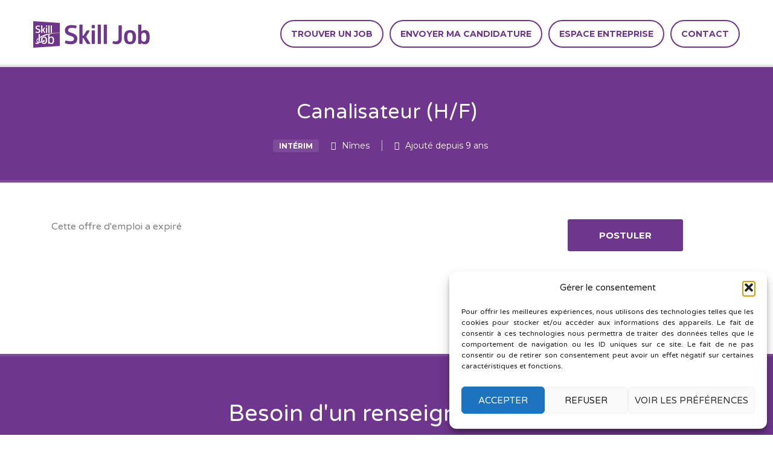

--- FILE ---
content_type: text/html; charset=UTF-8
request_url: http://skilljob.fr/poste/canalisateur-hf/
body_size: 13696
content:
<!DOCTYPE html>
<!--[if IE 7]>
<html class="ie ie7" lang="fr-FR">
<![endif]-->
<!--[if IE 8]>
<html class="ie ie8" lang="fr-FR">
<![endif]-->
<!--[if !(IE 7) | !(IE 8)  ]><!-->
<html lang="fr-FR">
<!--<![endif]-->
<head>
	<meta charset="UTF-8" />
	<meta name="viewport" content="width=device-width" />

	<title>Canalisateur (H/F) - Skill Job</title>

	<link rel="profile" href="http://gmpg.org/xfn/11" />
	<link rel="pingback" href="https://skilljob.fr/xmlrpc.php" />

	<meta name="viewport" content="initial-scale=1">

	<!--[if lt IE 9]>
	<script src="https://skilljob.fr/wp-content/themes/jobify/js/source/vendor/html5.js" type="text/javascript"></script>
	<![endif]-->

	<meta name='robots' content='noindex, follow' />

	<!-- This site is optimized with the Yoast SEO plugin v26.7 - https://yoast.com/wordpress/plugins/seo/ -->
	<link rel="canonical" href="https://skilljob.fr/?post_type=job_listing&p=2566" />
	<meta property="og:locale" content="fr_FR" />
	<meta property="og:type" content="article" />
	<meta property="og:title" content="Canalisateur (H/F) - Skill Job" />
	<meta property="og:description" content="Skill Job, agence d&rsquo;intérim et de recrutement, évolue aux côtés de ses clients et candidats de tout horizon, en ciblant précisément leurs besoins et compétences! Nous recrutons, pour le compte de notre client, spécialisé dans la construction de réseau pour fluide, un canaliseur (H/F) sur le secteur de Nîmes. Vos missions : Vous effectuez l&rsquo;installation" />
	<meta property="og:url" content="https://skilljob.fr/?post_type=job_listing&amp;p=2566" />
	<meta property="og:site_name" content="Skill Job" />
	<meta property="article:publisher" content="https://fr-fr.facebook.com/pages/category/Recruiter/Skill-Job-Int%c3%a9rim-et-recrutement-1546294145635735/" />
	<meta property="article:modified_time" content="2025-05-15T08:24:04+00:00" />
	<meta name="twitter:card" content="summary_large_image" />
	<meta name="twitter:label1" content="Durée de lecture estimée" />
	<meta name="twitter:data1" content="1 minute" />
	<script type="application/ld+json" class="yoast-schema-graph">{"@context":"https://schema.org","@graph":[{"@type":"WebPage","@id":"https://skilljob.fr/?post_type=job_listing&p=2566","url":"https://skilljob.fr/?post_type=job_listing&p=2566","name":"Canalisateur (H/F) - Skill Job","isPartOf":{"@id":"https://skilljob.fr/#website"},"datePublished":"2017-07-11T15:54:15+00:00","dateModified":"2025-05-15T08:24:04+00:00","breadcrumb":{"@id":"https://skilljob.fr/?post_type=job_listing&p=2566#breadcrumb"},"inLanguage":"fr-FR","potentialAction":[{"@type":"ReadAction","target":["https://skilljob.fr/?post_type=job_listing&p=2566"]}]},{"@type":"BreadcrumbList","@id":"https://skilljob.fr/?post_type=job_listing&p=2566#breadcrumb","itemListElement":[{"@type":"ListItem","position":1,"name":"Accueil","item":"https://skilljob.fr/"},{"@type":"ListItem","position":2,"name":"offres d’emploi","item":"https://skilljob.fr/postes/"},{"@type":"ListItem","position":3,"name":"Canalisateur (H/F)"}]},{"@type":"WebSite","@id":"https://skilljob.fr/#website","url":"https://skilljob.fr/","name":"Skill Job","description":"Vous simplifier l&#039;emploi","publisher":{"@id":"https://skilljob.fr/#organization"},"potentialAction":[{"@type":"SearchAction","target":{"@type":"EntryPoint","urlTemplate":"https://skilljob.fr/?s={search_term_string}"},"query-input":{"@type":"PropertyValueSpecification","valueRequired":true,"valueName":"search_term_string"}}],"inLanguage":"fr-FR"},{"@type":"Organization","@id":"https://skilljob.fr/#organization","name":"Skill job","url":"https://skilljob.fr/","logo":{"@type":"ImageObject","inLanguage":"fr-FR","@id":"https://skilljob.fr/#/schema/logo/image/","url":"https://skilljob.fr/wp-content/uploads/job-manager-uploads/company_logo/2021/03/SK-Arrow-_-4.jpg","contentUrl":"https://skilljob.fr/wp-content/uploads/job-manager-uploads/company_logo/2021/03/SK-Arrow-_-4.jpg","width":1342,"height":972,"caption":"Skill job"},"image":{"@id":"https://skilljob.fr/#/schema/logo/image/"},"sameAs":["https://fr-fr.facebook.com/pages/category/Recruiter/Skill-Job-Intérim-et-recrutement-1546294145635735/"]}]}</script>
	<!-- / Yoast SEO plugin. -->


<link rel='dns-prefetch' href='//maps.googleapis.com' />
<link rel='dns-prefetch' href='//stats.wp.com' />
<link rel='dns-prefetch' href='//fonts.googleapis.com' />
<link rel="alternate" type="application/rss+xml" title="Skill Job &raquo; Flux" href="https://skilljob.fr/feed/" />
<link rel="alternate" title="oEmbed (JSON)" type="application/json+oembed" href="https://skilljob.fr/wp-json/oembed/1.0/embed?url=https%3A%2F%2Fskilljob.fr%2F%3Fpost_type%3Djob_listing%26p%3D2566" />
<link rel="alternate" title="oEmbed (XML)" type="text/xml+oembed" href="https://skilljob.fr/wp-json/oembed/1.0/embed?url=https%3A%2F%2Fskilljob.fr%2F%3Fpost_type%3Djob_listing%26p%3D2566&#038;format=xml" />
<style id='wp-img-auto-sizes-contain-inline-css' type='text/css'>
img:is([sizes=auto i],[sizes^="auto," i]){contain-intrinsic-size:3000px 1500px}
/*# sourceURL=wp-img-auto-sizes-contain-inline-css */
</style>
<style id='classic-theme-styles-inline-css' type='text/css'>
/*! This file is auto-generated */
.wp-block-button__link{color:#fff;background-color:#32373c;border-radius:9999px;box-shadow:none;text-decoration:none;padding:calc(.667em + 2px) calc(1.333em + 2px);font-size:1.125em}.wp-block-file__button{background:#32373c;color:#fff;text-decoration:none}
/*# sourceURL=/wp-includes/css/classic-themes.min.css */
</style>
<link rel='stylesheet' id='wpo_min-header-0-css' href='https://skilljob.fr/wp-content/cache/wpo-minify/1768400773/assets/wpo-minify-header-19ab386e.min.css' type='text/css' media='all' />
<script type="text/javascript" src="https://skilljob.fr/wp-content/cache/wpo-minify/1768400773/assets/wpo-minify-header-7c320e59.min.js" id="wpo_min-header-0-js"></script>
<script type="text/javascript" id="wpo_min-header-2-js-extra">
/* <![CDATA[ */
var job_manager_select2_args = {"width":"100%"};
var job_manager_select2_filters_args = {"width":"100%","allowClear":"1","minimumResultsForSearch":"10","placeholder":"N\u2019importe quelle cat\u00e9gorie"};
var job_manager_select2_args = {"width":"100%"};
var job_manager_select2_filters_args = {"width":"100%","allowClear":"1","minimumResultsForSearch":"10","placeholder":"N\u2019importe quelle cat\u00e9gorie"};
var job_manager_ajax_filters = {"ajax_url":"/jm-ajax/%%endpoint%%/","is_rtl":"0","i18n_load_prev_listings":"Charger les offres pr\u00e9c\u00e9dentes","lang":null};
var job_manager_ajax_filters = {"ajax_url":"/jm-ajax/%%endpoint%%/","is_rtl":"0","i18n_load_prev_listings":"Charger les offres pr\u00e9c\u00e9dentes","lang":null};
var jobifyMapSettings = {"useClusters":"1","autoFit":"1","gridSize":"60","mapOptions":{"zoom":"10","maxZoom":"17","center":["43.6072061","3.8871677"]},"title":"%d produits trouv\u00e9"};
//# sourceURL=wpo_min-header-2-js-extra
/* ]]> */
</script>
<script type="text/javascript" src="https://skilljob.fr/wp-content/cache/wpo-minify/1768400773/assets/wpo-minify-header-5acf529c.min.js" id="wpo_min-header-2-js"></script>
<link rel="https://api.w.org/" href="https://skilljob.fr/wp-json/" /><link rel="alternate" title="JSON" type="application/json" href="https://skilljob.fr/wp-json/wp/v2/job-listings/2566" /><link rel="EditURI" type="application/rsd+xml" title="RSD" href="https://skilljob.fr/xmlrpc.php?rsd" />
<meta name="generator" content="WordPress 6.9" />
<link rel='shortlink' href='https://skilljob.fr/?p=2566' />
	<style>img#wpstats{display:none}</style>
					<style>.cmplz-hidden {
					display: none !important;
				}</style>	<style id="jobify-custom-css">
		a,
		.button:hover,
		a.button-secondary,
		.load_more_jobs,
		.load_more_resumes,
		#wp-submit:hover,
		.btt:hover i,
		#submitcomment:hover,
		#searchsubmit:hover,
		.jobify_widget_slider .button-secondary:hover,
		input[type="submit"]:hover,
		.entry-header a:hover,
		.entry-title a:hover,
		.jobify_widget_slider .soliloquy-container a.button-secondary:hover,
		.job-manager-form.wp-job-manager-bookmarks-form a:hover,
		.job_listing a.view-video:hover,
		.resume a.view-video:hover,
		.job-manager-pagination a,
		.job-manager-pagination span {
			color: #6f368d;
		}

		.button,
		.button-secondary:hover,
		.search_jobs,
		.search_resumes,
		.load_more_jobs:hover,
		.load_more_resumes:hover,
		.paginate-links .page-numbers:hover,
		#wp-submit,
		button.mfp-close,
		#submitcomment,
		#searchsubmit,
		input[type="submit"],
		.content-grid .featured-image .overlay,
		.nav-menu-primary .sub-menu,
		.nav-menu-primary .children,
		.site-primary-navigation.open,
		.site-primary-navigation.close,
		#pmc_mailchimp div input[type="submit"],
		.mailbag-wrap input[type="submit"],
		.pricing-table-widget .pricing-table-widget-title,
		.jobify_widget_price_table_rcp .pricing-table-widget-title,
		#rcp_registration_form .pricing-table-widget-title,
		.job-tag,
		.job-type,
		.jobify_widget_slider_hero a.button,
		.mfp-close-btn-in button.mfp-close:hover,
		.cluster div,
		.job_listing a.view-video,
		.resume a.view-video,
		.job-manager-form.wp-job-manager-bookmarks-form a,
		.job-manager-pagination a:hover,
		.job-manager-pagination span:hover {
			background: #6f368d;
		}

		.button:hover,
		a.button-secondary,
		.load_more_jobs,
		.load_more_resumes,
		.paginate-links .page-numbers:hover,
		input[type="text"]:focus,
		input[type="email"]:focus,
		input[type="password"]:focus,
		input[type="search"]:focus,
		input[type="number"]:focus,
		select:focus,
		textarea:focus,
		#wp-submit:hover,
		#submitcomment:hover,
		#searchsubmit:hover,
		input[type="submit"]:hover,
		.job-manager-form.wp-job-manager-bookmarks-form a:hover,
		.cluster div:after,
		.woocommerce-message,
		.woocommerce-error li,
		.job_listing a.view-video:hover,
		.resume a.view-video:hover,
		.job-manager-pagination a,
		.job-manager-pagination span {
			border-color: #6f368d;
		}

		.nav-menu-primary ul li a,
		.nav-menu-primary li a,
		.primary-menu-toggle i,
		.site-primary-navigation .primary-menu-toggle,
		.site-primary-navigation #searchform input[type="text"],
		.site-primary-navigation #searchform button {
			color: #6f368d;
		}

		.nav-menu-primary li.login > a,
		.nav-menu-primary li.highlight > a {
			border-color: #6f368d;
		}

		.site-primary-navigation:not(.open) li.login > a:hover,
		.site-primary-navigation:not(.open) li.highlight > a:hover {
			color: #ffffff;
			background: #6f368d;
		}

		.site-header,
		.nav-menu-primary .sub-menu {
			background: #ffffff;
		}

		.footer-cta {
			color: #ffffff;
			background: #6f368d;
		}

		ul.job_listings .job_listing:hover,
		.job_position_featured,
		li.type-resume:hover {
			box-shadow: inset 5px 0 0 #6f368d;
		}

			</style>
<style id='job_manager_colors'>
.job-type.term-3, .job-type.cdd { background-color: #8224e3; } 
.job-type.term-2, .job-type.cdi { background-color: #8224e3; } 
.job-type.term-5, .job-type.freelance { background-color: #8224e3; } 
.job-type.term-4, .job-type.interim { background-color: #8224e3; } 
.job-type.term-6, .job-type.stage { background-color: #8224e3; } 
</style>
	<style type="text/css">
		.site-branding,
	.site-description {
		color: #ffffff;
	}
	</style>
	<link rel="icon" href="https://skilljob.fr/wp-content/uploads/2015/09/cropped-skill-job-emploi-montpellier-32x32.png" sizes="32x32" />
<link rel="icon" href="https://skilljob.fr/wp-content/uploads/2015/09/cropped-skill-job-emploi-montpellier-192x192.png" sizes="192x192" />
<link rel="apple-touch-icon" href="https://skilljob.fr/wp-content/uploads/2015/09/cropped-skill-job-emploi-montpellier-180x180.png" />
<meta name="msapplication-TileImage" content="https://skilljob.fr/wp-content/uploads/2015/09/cropped-skill-job-emploi-montpellier-270x270.png" />
<style id="sccss">body {
    -webkit-hyphens: none !important;
    -moz-hyphens: none !important;
    -ms-hyphens: none !important;
    hyphens: none !important;
  text-align: justify;
}

.page-header {
  background:#6f368d;
  box-shadow: inset 0 -4px 0 rgba(255,255,255,.1);
}

.page-header .page-title,
.page-header .page-subtitle,
.page-header .page-subtitle a{
  color:#fff;
}

blockquote p {
  color:#6f368d !important;
  line-height: 1.5 !important;
}

.page-header .job-type, 
.page-header .job-type {
    background-color: rgba(255,255,255,.1);
}

#hp_big_message {
  background:#6f368d;
  width:100%;
  position:absolute;
  left:0;
  text-align:center;
  color:#fff;
  margin-bottom:40px;
  padding:0px 0;
}

.hp_villes_ctn {
  font-size:20px;
  padding-bottom:20px;
  display:block;
}

.hp_villes_ctn .ville_item {
  display:block; 
  float:left; 
  text-align:center; 
  width:20%;
  padding:10px;
}

.hp_villes_ctn .ville_item img {
  width:100%;
}

.site-footer .footer-widget-title a.rsswidget {
color:#fff !important;;
}

.rsswidget img {
display:none !important;;
}

.footer-widget ul {
list-style:none !important;
}

.widget_rss li {
margin-bottom:0 !important;
}

.widget_rss li a {
text-transform:none !important;
  font-weight:normal !important;
}

.search_region .select2 {
	width: 100% !important;
}
.search_jobs>div input[type=submit],
.search_resumes>div input[type=submit] {
	width: auto;
}
.job_listing > .row {
	  margin-left: 0px;
    margin-right: 0px;
}
.search_keywords {
	padding-bottom: 0.7rem;
}


@media (min-width: 1200px) {
  .nav-menu-primary li, .nav-menu-primary ul li {
  	border: 2px solid #6f368d;
	border-radius: 45px;
  }

  .nav-menu-primary .sub-menu {
	background: transparent !important;
    padding-top: 10px !important;
    box-shadow: 0 0 !important;
  }

  .nav-menu-primary .children li, .nav-menu-primary .sub-menu li {
    background:#fff;
    margin-bottom: 4px;
  }
}
@media (min-width: 992px) {
    .wp-job-manager-categories-enabled .search_jobs>div.search_submit {
        width: 30%;
        margin-right: 0;
    }
}
@media (max-width: 767px) {

.hp_villes_ctn .ville_item {
  border-bottom: 1px solid #CCC;
  float:none; 
  text-align:left; 
  width:100%;
}

.hide-on-mobile {
  display:none !important;
}

.hp_villes_ctn .ville_item img {
  margin-right: 10px;
  width:20%;
}

}

</style><style id='global-styles-inline-css' type='text/css'>
:root{--wp--preset--aspect-ratio--square: 1;--wp--preset--aspect-ratio--4-3: 4/3;--wp--preset--aspect-ratio--3-4: 3/4;--wp--preset--aspect-ratio--3-2: 3/2;--wp--preset--aspect-ratio--2-3: 2/3;--wp--preset--aspect-ratio--16-9: 16/9;--wp--preset--aspect-ratio--9-16: 9/16;--wp--preset--color--black: #000000;--wp--preset--color--cyan-bluish-gray: #abb8c3;--wp--preset--color--white: #ffffff;--wp--preset--color--pale-pink: #f78da7;--wp--preset--color--vivid-red: #cf2e2e;--wp--preset--color--luminous-vivid-orange: #ff6900;--wp--preset--color--luminous-vivid-amber: #fcb900;--wp--preset--color--light-green-cyan: #7bdcb5;--wp--preset--color--vivid-green-cyan: #00d084;--wp--preset--color--pale-cyan-blue: #8ed1fc;--wp--preset--color--vivid-cyan-blue: #0693e3;--wp--preset--color--vivid-purple: #9b51e0;--wp--preset--gradient--vivid-cyan-blue-to-vivid-purple: linear-gradient(135deg,rgb(6,147,227) 0%,rgb(155,81,224) 100%);--wp--preset--gradient--light-green-cyan-to-vivid-green-cyan: linear-gradient(135deg,rgb(122,220,180) 0%,rgb(0,208,130) 100%);--wp--preset--gradient--luminous-vivid-amber-to-luminous-vivid-orange: linear-gradient(135deg,rgb(252,185,0) 0%,rgb(255,105,0) 100%);--wp--preset--gradient--luminous-vivid-orange-to-vivid-red: linear-gradient(135deg,rgb(255,105,0) 0%,rgb(207,46,46) 100%);--wp--preset--gradient--very-light-gray-to-cyan-bluish-gray: linear-gradient(135deg,rgb(238,238,238) 0%,rgb(169,184,195) 100%);--wp--preset--gradient--cool-to-warm-spectrum: linear-gradient(135deg,rgb(74,234,220) 0%,rgb(151,120,209) 20%,rgb(207,42,186) 40%,rgb(238,44,130) 60%,rgb(251,105,98) 80%,rgb(254,248,76) 100%);--wp--preset--gradient--blush-light-purple: linear-gradient(135deg,rgb(255,206,236) 0%,rgb(152,150,240) 100%);--wp--preset--gradient--blush-bordeaux: linear-gradient(135deg,rgb(254,205,165) 0%,rgb(254,45,45) 50%,rgb(107,0,62) 100%);--wp--preset--gradient--luminous-dusk: linear-gradient(135deg,rgb(255,203,112) 0%,rgb(199,81,192) 50%,rgb(65,88,208) 100%);--wp--preset--gradient--pale-ocean: linear-gradient(135deg,rgb(255,245,203) 0%,rgb(182,227,212) 50%,rgb(51,167,181) 100%);--wp--preset--gradient--electric-grass: linear-gradient(135deg,rgb(202,248,128) 0%,rgb(113,206,126) 100%);--wp--preset--gradient--midnight: linear-gradient(135deg,rgb(2,3,129) 0%,rgb(40,116,252) 100%);--wp--preset--font-size--small: 13px;--wp--preset--font-size--medium: 20px;--wp--preset--font-size--large: 36px;--wp--preset--font-size--x-large: 42px;--wp--preset--spacing--20: 0.44rem;--wp--preset--spacing--30: 0.67rem;--wp--preset--spacing--40: 1rem;--wp--preset--spacing--50: 1.5rem;--wp--preset--spacing--60: 2.25rem;--wp--preset--spacing--70: 3.38rem;--wp--preset--spacing--80: 5.06rem;--wp--preset--shadow--natural: 6px 6px 9px rgba(0, 0, 0, 0.2);--wp--preset--shadow--deep: 12px 12px 50px rgba(0, 0, 0, 0.4);--wp--preset--shadow--sharp: 6px 6px 0px rgba(0, 0, 0, 0.2);--wp--preset--shadow--outlined: 6px 6px 0px -3px rgb(255, 255, 255), 6px 6px rgb(0, 0, 0);--wp--preset--shadow--crisp: 6px 6px 0px rgb(0, 0, 0);}:where(.is-layout-flex){gap: 0.5em;}:where(.is-layout-grid){gap: 0.5em;}body .is-layout-flex{display: flex;}.is-layout-flex{flex-wrap: wrap;align-items: center;}.is-layout-flex > :is(*, div){margin: 0;}body .is-layout-grid{display: grid;}.is-layout-grid > :is(*, div){margin: 0;}:where(.wp-block-columns.is-layout-flex){gap: 2em;}:where(.wp-block-columns.is-layout-grid){gap: 2em;}:where(.wp-block-post-template.is-layout-flex){gap: 1.25em;}:where(.wp-block-post-template.is-layout-grid){gap: 1.25em;}.has-black-color{color: var(--wp--preset--color--black) !important;}.has-cyan-bluish-gray-color{color: var(--wp--preset--color--cyan-bluish-gray) !important;}.has-white-color{color: var(--wp--preset--color--white) !important;}.has-pale-pink-color{color: var(--wp--preset--color--pale-pink) !important;}.has-vivid-red-color{color: var(--wp--preset--color--vivid-red) !important;}.has-luminous-vivid-orange-color{color: var(--wp--preset--color--luminous-vivid-orange) !important;}.has-luminous-vivid-amber-color{color: var(--wp--preset--color--luminous-vivid-amber) !important;}.has-light-green-cyan-color{color: var(--wp--preset--color--light-green-cyan) !important;}.has-vivid-green-cyan-color{color: var(--wp--preset--color--vivid-green-cyan) !important;}.has-pale-cyan-blue-color{color: var(--wp--preset--color--pale-cyan-blue) !important;}.has-vivid-cyan-blue-color{color: var(--wp--preset--color--vivid-cyan-blue) !important;}.has-vivid-purple-color{color: var(--wp--preset--color--vivid-purple) !important;}.has-black-background-color{background-color: var(--wp--preset--color--black) !important;}.has-cyan-bluish-gray-background-color{background-color: var(--wp--preset--color--cyan-bluish-gray) !important;}.has-white-background-color{background-color: var(--wp--preset--color--white) !important;}.has-pale-pink-background-color{background-color: var(--wp--preset--color--pale-pink) !important;}.has-vivid-red-background-color{background-color: var(--wp--preset--color--vivid-red) !important;}.has-luminous-vivid-orange-background-color{background-color: var(--wp--preset--color--luminous-vivid-orange) !important;}.has-luminous-vivid-amber-background-color{background-color: var(--wp--preset--color--luminous-vivid-amber) !important;}.has-light-green-cyan-background-color{background-color: var(--wp--preset--color--light-green-cyan) !important;}.has-vivid-green-cyan-background-color{background-color: var(--wp--preset--color--vivid-green-cyan) !important;}.has-pale-cyan-blue-background-color{background-color: var(--wp--preset--color--pale-cyan-blue) !important;}.has-vivid-cyan-blue-background-color{background-color: var(--wp--preset--color--vivid-cyan-blue) !important;}.has-vivid-purple-background-color{background-color: var(--wp--preset--color--vivid-purple) !important;}.has-black-border-color{border-color: var(--wp--preset--color--black) !important;}.has-cyan-bluish-gray-border-color{border-color: var(--wp--preset--color--cyan-bluish-gray) !important;}.has-white-border-color{border-color: var(--wp--preset--color--white) !important;}.has-pale-pink-border-color{border-color: var(--wp--preset--color--pale-pink) !important;}.has-vivid-red-border-color{border-color: var(--wp--preset--color--vivid-red) !important;}.has-luminous-vivid-orange-border-color{border-color: var(--wp--preset--color--luminous-vivid-orange) !important;}.has-luminous-vivid-amber-border-color{border-color: var(--wp--preset--color--luminous-vivid-amber) !important;}.has-light-green-cyan-border-color{border-color: var(--wp--preset--color--light-green-cyan) !important;}.has-vivid-green-cyan-border-color{border-color: var(--wp--preset--color--vivid-green-cyan) !important;}.has-pale-cyan-blue-border-color{border-color: var(--wp--preset--color--pale-cyan-blue) !important;}.has-vivid-cyan-blue-border-color{border-color: var(--wp--preset--color--vivid-cyan-blue) !important;}.has-vivid-purple-border-color{border-color: var(--wp--preset--color--vivid-purple) !important;}.has-vivid-cyan-blue-to-vivid-purple-gradient-background{background: var(--wp--preset--gradient--vivid-cyan-blue-to-vivid-purple) !important;}.has-light-green-cyan-to-vivid-green-cyan-gradient-background{background: var(--wp--preset--gradient--light-green-cyan-to-vivid-green-cyan) !important;}.has-luminous-vivid-amber-to-luminous-vivid-orange-gradient-background{background: var(--wp--preset--gradient--luminous-vivid-amber-to-luminous-vivid-orange) !important;}.has-luminous-vivid-orange-to-vivid-red-gradient-background{background: var(--wp--preset--gradient--luminous-vivid-orange-to-vivid-red) !important;}.has-very-light-gray-to-cyan-bluish-gray-gradient-background{background: var(--wp--preset--gradient--very-light-gray-to-cyan-bluish-gray) !important;}.has-cool-to-warm-spectrum-gradient-background{background: var(--wp--preset--gradient--cool-to-warm-spectrum) !important;}.has-blush-light-purple-gradient-background{background: var(--wp--preset--gradient--blush-light-purple) !important;}.has-blush-bordeaux-gradient-background{background: var(--wp--preset--gradient--blush-bordeaux) !important;}.has-luminous-dusk-gradient-background{background: var(--wp--preset--gradient--luminous-dusk) !important;}.has-pale-ocean-gradient-background{background: var(--wp--preset--gradient--pale-ocean) !important;}.has-electric-grass-gradient-background{background: var(--wp--preset--gradient--electric-grass) !important;}.has-midnight-gradient-background{background: var(--wp--preset--gradient--midnight) !important;}.has-small-font-size{font-size: var(--wp--preset--font-size--small) !important;}.has-medium-font-size{font-size: var(--wp--preset--font-size--medium) !important;}.has-large-font-size{font-size: var(--wp--preset--font-size--large) !important;}.has-x-large-font-size{font-size: var(--wp--preset--font-size--x-large) !important;}
/*# sourceURL=global-styles-inline-css */
</style>
</head>

<body class="wp-singular job_listing-template-default single single-job_listing postid-2566 wp-theme-jobify custom-font jobify single-listing-style-top wp-job-manager-categories-enabled wp-job-manager-contact-listing wp-job-manager-apply-email">

	<div id="page" class="hfeed site">

		<header id="masthead" class="site-header" role="banner">
			<div class="container">
				<a href="https://skilljob.fr/" title="Skill Job" rel="home" class="site-branding">
										<h1 class="site-title">
													<img src="https://skilljob.fr/wp-content/uploads/2015/09/cropped-skilljob-interim-montpellier.png" width="200" height="44" alt="" />
						
						<span>Skill Job</span>
					</h1>
					<h2 class="site-description">Vous simplifier l&#039;emploi</h2>
				</a>

				<nav id="site-navigation" class="site-primary-navigation slide-left">
					<a href="#" class="primary-menu-toggle"><i class="icon-cancel-circled"></i> <span>Fermé</span></a>
					<form role="search" method="get" id="searchform" action="https://skilljob.fr/">
    <div><label class="screen-reader-text" for="s">Search for:</label>
        <input type="text" value="" name="s" id="s" />
        <button type="submit" id="searchsubmit"><i class="icon-search"></i></button>
    </div>
</form>					<div class="menu-header-menu-container"><ul id="menu-header-menu" class="nav-menu-primary"><li id="menu-item-2241" class="menu-item menu-item-type-post_type menu-item-object-page menu-item-2241"><a href="https://skilljob.fr/trouver-un-job/">Trouver un job</a></li>
<li id="menu-item-2205" class="menu-item menu-item-type-post_type menu-item-object-page menu-item-2205"><a href="https://skilljob.fr/envoyer-mon-cv/">Envoyer ma candidature</a></li>
<li id="menu-item-2347" class="menu-item menu-item-type-post_type menu-item-object-page menu-item-2347"><a href="https://skilljob.fr/lagence-d-emploi/espace-entreprise/">Espace entreprise</a></li>
<li id="menu-item-2195" class="menu-item menu-item-type-post_type menu-item-object-page menu-item-2195"><a href="https://skilljob.fr/contact/">Contact</a></li>
</ul></div>				</nav>

								<a href="#" class="primary-menu-toggle in-header"><i class="icon-menu"></i></a>
							</div>
		</header><!-- #masthead -->

		<div id="main" class="site-main">

	
	<div id="primary" class="content-area">
		
			
<div class="page-header">
	<h1 class="page-title">Canalisateur (H/F)</h1>
	<h2 class="page-subtitle">
		
		<ul>
			
			<li class="job-type interim">Intérim</li>
			<!--
			<li class="job-company">
																</li>
			-->
			<li class="job-location"><i class="icon-location"></i> <a class="google_map_link" href="https://maps.google.com/maps?q=N%C3%AEmes&#038;zoom=14&#038;size=512x512&#038;maptype=roadmap&#038;sensor=false" target="_blank">Nîmes</a></li>
			<li class="job-date-posted"><i class="icon-calendar"></i> Ajouté depuis <date>9 ans</date></li>

					</ul>

			</h2>
</div>

<div id="content" class="container" role="main">
	<article id="post-2566" class="post-2566 job_listing type-job_listing status-expired hentry job_listing_region-nimes job_listing_type-interim job-type-interim">
		<div class="entry-content">
							<div class="col-md-9">
					
<div class="single_job_listing" itemscope itemtype="http://schema.org/JobPosting">
	<meta itemprop="title" content="Canalisateur (H/F)" />

	
		<div class="job-manager-info">Cette offre d'emploi a expiré</div>

	</div>				</div>
				<div class="col-md-3">
					<div class="widget jobify_widget_job_apply">
		
		
								<div class="job_application application">
		
		<input type="button" class="application_button button" value="Postuler" />

		<div class="application_details">
			
<div class="wpcf7 no-js" id="wpcf7-f2203-p2566-o1" lang="fr-FR" dir="ltr" data-wpcf7-id="2203">
<div class="screen-reader-response"><p role="status" aria-live="polite" aria-atomic="true"></p> <ul></ul></div>
<form action="/poste/canalisateur-hf/#wpcf7-f2203-p2566-o1" method="post" class="wpcf7-form init" aria-label="Formulaire de contact" enctype="multipart/form-data" novalidate="novalidate" data-status="init">
<fieldset class="hidden-fields-container"><input type="hidden" name="_wpcf7" value="2203" /><input type="hidden" name="_wpcf7_version" value="6.1.4" /><input type="hidden" name="_wpcf7_locale" value="fr_FR" /><input type="hidden" name="_wpcf7_unit_tag" value="wpcf7-f2203-p2566-o1" /><input type="hidden" name="_wpcf7_container_post" value="2566" /><input type="hidden" name="_wpcf7_posted_data_hash" value="" /><input type="hidden" name="_wpcf7_recaptcha_response" value="" />
</fieldset>
<p>Votre nom &amp; prénom (obligatoire)
</p>
<p><span class="wpcf7-form-control-wrap" data-name="your-name"><input size="40" maxlength="400" class="wpcf7-form-control wpcf7-text wpcf7-validates-as-required" aria-required="true" aria-invalid="false" value="" type="text" name="your-name" /></span>
</p>
<p>Votre email (obligatoire)
</p>
<p><span class="wpcf7-form-control-wrap" data-name="your-email"><input size="40" maxlength="400" class="wpcf7-form-control wpcf7-email wpcf7-validates-as-required wpcf7-text wpcf7-validates-as-email" aria-required="true" aria-invalid="false" value="" type="email" name="your-email" /></span>
</p>
<p>Votre numéro de téléphone (obligatoire)
</p>
<p><span class="wpcf7-form-control-wrap" data-name="your-tel"><input size="40" maxlength="400" class="wpcf7-form-control wpcf7-text wpcf7-validates-as-required" aria-required="true" aria-invalid="false" value="" type="text" name="your-tel" /></span>
</p>
<p>Votre message
</p>
<p><span class="wpcf7-form-control-wrap" data-name="your-message"><textarea cols="40" rows="10" maxlength="2000" class="wpcf7-form-control wpcf7-textarea" aria-invalid="false" name="your-message"></textarea></span>
</p>
<p>Votre CV (obligatoire)
</p>
<p><span class="wpcf7-form-control-wrap" data-name="file-cv"><input size="40" class="wpcf7-form-control wpcf7-file wpcf7-validates-as-required" accept=".pdf,.doc,.txt" aria-required="true" aria-invalid="false" type="file" name="file-cv" /></span>
</p>

<!-- CF7 Modules -->
<div style='display:none;'><input type="hidden" class="wpcf7-form-control wpcf7-hidden" name="hidden-page-title" placeholder="" value="Canalisateur (H/F)" />
<input type="hidden" class="wpcf7-form-control wpcf7-hidden" name="hidden-page-url" placeholder="" value="https://skilljob.fr/?post_type=job_listing&#038;p=2566" />
</div>
<!-- End CF7 Modules -->

<p><input class="wpcf7-form-control wpcf7-submit has-spinner" type="submit" value="Postuler à ce poste" />
</p><p style="display: none !important;" class="akismet-fields-container" data-prefix="_wpcf7_ak_"><label>&#916;<textarea name="_wpcf7_ak_hp_textarea" cols="45" rows="8" maxlength="100"></textarea></label><input type="hidden" id="ak_js_1" name="_wpcf7_ak_js" value="136"/><script>document.getElementById( "ak_js_1" ).setAttribute( "value", ( new Date() ).getTime() );</script></p><div class="wpcf7-response-output" aria-hidden="true"></div>
</form>
</div>
		</div>
			</div>
			
			
		
		
		</div>				</div>
			
					</div>
	</article><!-- #post -->
</div>

		
			<div class="paginate-links container">
			</div>
	</div><!-- #primary -->

	

		</div><!-- #main -->

				<div class="footer-cta">
			<div class="container">
				<h2>Besoin d'un renseignement ?</h2>
<p>Nous sommes à votre écoute. Candidat ou recruteur, vous avez une question ?<br />
Envoyez-nous un e-mail ou appelez-nous au 04 11 93 10 93<br />
<br />
<a href="http://skilljob.fr/contact/" style="font-size: 14px; background: transparent; color: #fff; padding: 11px; margin-right: 0; display:inline-block;border-radius:40px; border: 2px solid #fff;">Nous contacter par e-mail</a></p>
			</div>
		</div>
		
		<footer id="colophon" class="site-footer" role="contentinfo">
						<div class="footer-widgets">
				<div class="container">
					<div class="row">
						<aside id="text-3" class="footer-widget widget_text col-md-3 col-sm-6 col-xs-12"><h3 class="footer-widget-title">Skill Job — Agence d&#8217;emploi à Montpellier</h3>			<div class="textwidget">Skill Job connecte votre business au potentiel humain.
L'agence d'emploi fournie des solutions d'intérim et de recrutement sur Montpellier, Nîmes, Lunel &amp; Sète.</div>
		</aside><aside id="rss-3" class="footer-widget widget_rss col-md-3 col-sm-6 col-xs-12"><h3 class="footer-widget-title"><a class="rsswidget rss-widget-feed" href="http://skilljob.fr/?feed=job_feed&#038;job_types=cdd%2Ccdi%2Cfreelance%2Cinterim%2Cstage&#038;search_location&#038;job_categories&#038;search_keywords"><img class="rss-widget-icon" style="border:0" width="14" height="14" src="https://skilljob.fr/wp-includes/images/rss.png" alt="Flux" loading="lazy" /></a> <a class="rsswidget rss-widget-title" href="http://skilljob.fr/?feed=job_feed&#038;amp;job_types=cdd%2Ccdi%2Cfreelance%2Cinterim%2Cstage&#038;amp;search_location&#038;amp;job_categories&#038;amp;search_keywords">Offres récentes</a></h3><ul><li><a class='rsswidget' href='https://skilljob.fr/poste/soudeur-soudeuse-a-larc-semi-automatique-h-f/'>Soudeur/Soudeuse à l’arc semi-automatique H/F</a></li><li><a class='rsswidget' href='https://skilljob.fr/poste/mecanicien-mecanicienne-dentretien-et-de-maintenance-dengins-de-chantier-et-de-travaux-publics/'>Mécanicien / Mécanicienne d’entretien et de maintenance d’engins de chantier et de travaux publics</a></li><li><a class='rsswidget' href='https://skilljob.fr/poste/2676/'>Bancheur (H/F)</a></li></ul></aside><aside id="text-5" class="footer-widget widget_text col-md-3 col-sm-6 col-xs-12"><h3 class="footer-widget-title">Skill Job</h3>			<div class="textwidget">148 rue Marius Carrieu
<br />
34080 Montpellier
<br /><br />
Tel : 04 11 93 10 93
<br />
Fax : 04 11 93 10 99

<script>
  (function(i,s,o,g,r,a,m){i['GoogleAnalyticsObject']=r;i[r]=i[r]||function(){
  (i[r].q=i[r].q||[]).push(arguments)},i[r].l=1*new Date();a=s.createElement(o),
  m=s.getElementsByTagName(o)[0];a.async=1;a.src=g;m.parentNode.insertBefore(a,m)
  })(window,document,'script','//www.google-analytics.com/analytics.js','ga');

  ga('create', 'UA-69093724-1', 'auto');
  ga('send', 'pageview');

</script></div>
		</aside><aside id="nav_menu-2" class="footer-widget widget_nav_menu col-md-3 col-sm-6 col-xs-12"><div class="menu-pied-de-page-container"><ul id="menu-pied-de-page" class="menu"><li id="menu-item-3334" class="menu-item menu-item-type-post_type menu-item-object-page menu-item-privacy-policy menu-item-3334"><a rel="privacy-policy" href="https://skilljob.fr/politique-de-confidentialite/">Politique de confidentialité</a></li>
<li id="menu-item-3336" class="menu-item menu-item-type-post_type menu-item-object-page menu-item-3336"><a href="https://skilljob.fr/mentions-legales/">Mentions légales</a></li>
<li id="menu-item-3335" class="menu-item menu-item-type-post_type menu-item-object-page menu-item-3335"><a href="https://skilljob.fr/contact/">Contact</a></li>
</ul></div></aside>					</div>
				</div>
			</div>
			
			<div class="copyright">
				<div class="container">
					<div class="site-info">
						&copy; 2026 Skill Job &mdash; Tous Droits Réservés					</div><!-- .site-info -->

					<a href="#top" class="btt"><i class="icon-up-circled"></i></a>

									</div>
			</div>
		</footer><!-- #colophon -->
	</div><!-- #page -->

	<script type="speculationrules">
{"prefetch":[{"source":"document","where":{"and":[{"href_matches":"/*"},{"not":{"href_matches":["/wp-*.php","/wp-admin/*","/wp-content/uploads/*","/wp-content/*","/wp-content/plugins/*","/wp-content/themes/jobify/*","/*\\?(.+)"]}},{"not":{"selector_matches":"a[rel~=\"nofollow\"]"}},{"not":{"selector_matches":".no-prefetch, .no-prefetch a"}}]},"eagerness":"conservative"}]}
</script>
<!-- Matomo --><script type="text/javascript">
/* <![CDATA[ */
(function () {
function initTracking() {
var _paq = window._paq = window._paq || [];
_paq.push(['trackPageView']);_paq.push(['enableLinkTracking']);_paq.push(['alwaysUseSendBeacon']);_paq.push(['setTrackerUrl', "\/\/skilljob.fr\/wp-content\/plugins\/matomo\/app\/matomo.php"]);_paq.push(['setSiteId', '1']);var d=document, g=d.createElement('script'), s=d.getElementsByTagName('script')[0];
g.type='text/javascript'; g.async=true; g.src="\/\/skilljob.fr\/wp-content\/uploads\/matomo\/matomo.js"; s.parentNode.insertBefore(g,s);
}
if (document.prerendering) {
	document.addEventListener('prerenderingchange', initTracking, {once: true});
} else {
	initTracking();
}
})();
/* ]]> */
</script>
<!-- End Matomo Code -->
<!-- Consent Management powered by Complianz | GDPR/CCPA Cookie Consent https://wordpress.org/plugins/complianz-gdpr -->
<div id="cmplz-cookiebanner-container"><div class="cmplz-cookiebanner cmplz-hidden banner-1 banniere-a optin cmplz-bottom-right cmplz-categories-type-view-preferences" aria-modal="true" data-nosnippet="true" role="dialog" aria-live="polite" aria-labelledby="cmplz-header-1-optin" aria-describedby="cmplz-message-1-optin">
	<div class="cmplz-header">
		<div class="cmplz-logo"></div>
		<div class="cmplz-title" id="cmplz-header-1-optin">Gérer le consentement</div>
		<div class="cmplz-close" tabindex="0" role="button" aria-label="Fermer la boîte de dialogue">
			<svg aria-hidden="true" focusable="false" data-prefix="fas" data-icon="times" class="svg-inline--fa fa-times fa-w-11" role="img" xmlns="http://www.w3.org/2000/svg" viewBox="0 0 352 512"><path fill="currentColor" d="M242.72 256l100.07-100.07c12.28-12.28 12.28-32.19 0-44.48l-22.24-22.24c-12.28-12.28-32.19-12.28-44.48 0L176 189.28 75.93 89.21c-12.28-12.28-32.19-12.28-44.48 0L9.21 111.45c-12.28 12.28-12.28 32.19 0 44.48L109.28 256 9.21 356.07c-12.28 12.28-12.28 32.19 0 44.48l22.24 22.24c12.28 12.28 32.2 12.28 44.48 0L176 322.72l100.07 100.07c12.28 12.28 32.2 12.28 44.48 0l22.24-22.24c12.28-12.28 12.28-32.19 0-44.48L242.72 256z"></path></svg>
		</div>
	</div>

	<div class="cmplz-divider cmplz-divider-header"></div>
	<div class="cmplz-body">
		<div class="cmplz-message" id="cmplz-message-1-optin">Pour offrir les meilleures expériences, nous utilisons des technologies telles que les cookies pour stocker et/ou accéder aux informations des appareils. Le fait de consentir à ces technologies nous permettra de traiter des données telles que le comportement de navigation ou les ID uniques sur ce site. Le fait de ne pas consentir ou de retirer son consentement peut avoir un effet négatif sur certaines caractéristiques et fonctions.</div>
		<!-- categories start -->
		<div class="cmplz-categories">
			<details class="cmplz-category cmplz-functional" >
				<summary>
						<span class="cmplz-category-header">
							<span class="cmplz-category-title">Fonctionnel</span>
							<span class='cmplz-always-active'>
								<span class="cmplz-banner-checkbox">
									<input type="checkbox"
										   id="cmplz-functional-optin"
										   data-category="cmplz_functional"
										   class="cmplz-consent-checkbox cmplz-functional"
										   size="40"
										   value="1"/>
									<label class="cmplz-label" for="cmplz-functional-optin"><span class="screen-reader-text">Fonctionnel</span></label>
								</span>
								Toujours activé							</span>
							<span class="cmplz-icon cmplz-open">
								<svg xmlns="http://www.w3.org/2000/svg" viewBox="0 0 448 512"  height="18" ><path d="M224 416c-8.188 0-16.38-3.125-22.62-9.375l-192-192c-12.5-12.5-12.5-32.75 0-45.25s32.75-12.5 45.25 0L224 338.8l169.4-169.4c12.5-12.5 32.75-12.5 45.25 0s12.5 32.75 0 45.25l-192 192C240.4 412.9 232.2 416 224 416z"/></svg>
							</span>
						</span>
				</summary>
				<div class="cmplz-description">
					<span class="cmplz-description-functional">L’accès ou le stockage technique est strictement nécessaire dans la finalité d’intérêt légitime de permettre l’utilisation d’un service spécifique explicitement demandé par l’abonné ou l’utilisateur, ou dans le seul but d’effectuer la transmission d’une communication sur un réseau de communications électroniques.</span>
				</div>
			</details>

			<details class="cmplz-category cmplz-preferences" >
				<summary>
						<span class="cmplz-category-header">
							<span class="cmplz-category-title">Préférences</span>
							<span class="cmplz-banner-checkbox">
								<input type="checkbox"
									   id="cmplz-preferences-optin"
									   data-category="cmplz_preferences"
									   class="cmplz-consent-checkbox cmplz-preferences"
									   size="40"
									   value="1"/>
								<label class="cmplz-label" for="cmplz-preferences-optin"><span class="screen-reader-text">Préférences</span></label>
							</span>
							<span class="cmplz-icon cmplz-open">
								<svg xmlns="http://www.w3.org/2000/svg" viewBox="0 0 448 512"  height="18" ><path d="M224 416c-8.188 0-16.38-3.125-22.62-9.375l-192-192c-12.5-12.5-12.5-32.75 0-45.25s32.75-12.5 45.25 0L224 338.8l169.4-169.4c12.5-12.5 32.75-12.5 45.25 0s12.5 32.75 0 45.25l-192 192C240.4 412.9 232.2 416 224 416z"/></svg>
							</span>
						</span>
				</summary>
				<div class="cmplz-description">
					<span class="cmplz-description-preferences">L’accès ou le stockage technique est nécessaire dans la finalité d’intérêt légitime de stocker des préférences qui ne sont pas demandées par l’abonné ou l’internaute.</span>
				</div>
			</details>

			<details class="cmplz-category cmplz-statistics" >
				<summary>
						<span class="cmplz-category-header">
							<span class="cmplz-category-title">Statistiques</span>
							<span class="cmplz-banner-checkbox">
								<input type="checkbox"
									   id="cmplz-statistics-optin"
									   data-category="cmplz_statistics"
									   class="cmplz-consent-checkbox cmplz-statistics"
									   size="40"
									   value="1"/>
								<label class="cmplz-label" for="cmplz-statistics-optin"><span class="screen-reader-text">Statistiques</span></label>
							</span>
							<span class="cmplz-icon cmplz-open">
								<svg xmlns="http://www.w3.org/2000/svg" viewBox="0 0 448 512"  height="18" ><path d="M224 416c-8.188 0-16.38-3.125-22.62-9.375l-192-192c-12.5-12.5-12.5-32.75 0-45.25s32.75-12.5 45.25 0L224 338.8l169.4-169.4c12.5-12.5 32.75-12.5 45.25 0s12.5 32.75 0 45.25l-192 192C240.4 412.9 232.2 416 224 416z"/></svg>
							</span>
						</span>
				</summary>
				<div class="cmplz-description">
					<span class="cmplz-description-statistics">Le stockage ou l’accès technique qui est utilisé exclusivement à des fins statistiques.</span>
					<span class="cmplz-description-statistics-anonymous">Le stockage ou l’accès technique qui est utilisé exclusivement dans des finalités statistiques anonymes. En l’absence d’une assignation à comparaître, d’une conformité volontaire de la part de votre fournisseur d’accès à internet ou d’enregistrements supplémentaires provenant d’une tierce partie, les informations stockées ou extraites à cette seule fin ne peuvent généralement pas être utilisées pour vous identifier.</span>
				</div>
			</details>
			<details class="cmplz-category cmplz-marketing" >
				<summary>
						<span class="cmplz-category-header">
							<span class="cmplz-category-title">Marketing</span>
							<span class="cmplz-banner-checkbox">
								<input type="checkbox"
									   id="cmplz-marketing-optin"
									   data-category="cmplz_marketing"
									   class="cmplz-consent-checkbox cmplz-marketing"
									   size="40"
									   value="1"/>
								<label class="cmplz-label" for="cmplz-marketing-optin"><span class="screen-reader-text">Marketing</span></label>
							</span>
							<span class="cmplz-icon cmplz-open">
								<svg xmlns="http://www.w3.org/2000/svg" viewBox="0 0 448 512"  height="18" ><path d="M224 416c-8.188 0-16.38-3.125-22.62-9.375l-192-192c-12.5-12.5-12.5-32.75 0-45.25s32.75-12.5 45.25 0L224 338.8l169.4-169.4c12.5-12.5 32.75-12.5 45.25 0s12.5 32.75 0 45.25l-192 192C240.4 412.9 232.2 416 224 416z"/></svg>
							</span>
						</span>
				</summary>
				<div class="cmplz-description">
					<span class="cmplz-description-marketing">L’accès ou le stockage technique est nécessaire pour créer des profils d’internautes afin d’envoyer des publicités, ou pour suivre l’utilisateur sur un site web ou sur plusieurs sites web ayant des finalités marketing similaires.</span>
				</div>
			</details>
		</div><!-- categories end -->
			</div>

	<div class="cmplz-links cmplz-information">
		<ul>
			<li><a class="cmplz-link cmplz-manage-options cookie-statement" href="#" data-relative_url="#cmplz-manage-consent-container">Gérer les options</a></li>
			<li><a class="cmplz-link cmplz-manage-third-parties cookie-statement" href="#" data-relative_url="#cmplz-cookies-overview">Gérer les services</a></li>
			<li><a class="cmplz-link cmplz-manage-vendors tcf cookie-statement" href="#" data-relative_url="#cmplz-tcf-wrapper">Gérer {vendor_count} fournisseurs</a></li>
			<li><a class="cmplz-link cmplz-external cmplz-read-more-purposes tcf" target="_blank" rel="noopener noreferrer nofollow" href="https://cookiedatabase.org/tcf/purposes/" aria-label="En savoir plus sur les finalités de TCF de la base de données de cookies">En savoir plus sur ces finalités</a></li>
		</ul>
			</div>

	<div class="cmplz-divider cmplz-footer"></div>

	<div class="cmplz-buttons">
		<button class="cmplz-btn cmplz-accept">Accepter</button>
		<button class="cmplz-btn cmplz-deny">Refuser</button>
		<button class="cmplz-btn cmplz-view-preferences">Voir les préférences</button>
		<button class="cmplz-btn cmplz-save-preferences">Enregistrer les préférences</button>
		<a class="cmplz-btn cmplz-manage-options tcf cookie-statement" href="#" data-relative_url="#cmplz-manage-consent-container">Voir les préférences</a>
			</div>

	
	<div class="cmplz-documents cmplz-links">
		<ul>
			<li><a class="cmplz-link cookie-statement" href="#" data-relative_url="">{title}</a></li>
			<li><a class="cmplz-link privacy-statement" href="#" data-relative_url="">{title}</a></li>
			<li><a class="cmplz-link impressum" href="#" data-relative_url="">{title}</a></li>
		</ul>
			</div>
</div>
</div>
					<div id="cmplz-manage-consent" data-nosnippet="true"><button class="cmplz-btn cmplz-hidden cmplz-manage-consent manage-consent-1">Gérer le consentement</button>

</div>
<div id="login-modal-wrap" class="modal-login modal">
	<h2 class="modal-title">Login</h2>

	<form name="loginform" id="loginform" action="https://skilljob.fr/wp-login.php" method="post"><p class="login-username">
				<label for="user_login">Identifiant ou adresse e-mail</label>
				<input type="text" name="log" id="user_login" autocomplete="username" class="input" value="" size="20" />
			</p><p class="login-password">
				<label for="user_pass">Mot de passe</label>
				<input type="password" name="pwd" id="user_pass" autocomplete="current-password" spellcheck="false" class="input" value="" size="20" />
			</p><p class="has-account"><i class="icon-help-circled"></i> <a href="https://skilljob.fr/wp-login.php?action=lostpassword">Mot de passe oublié ?</a></p><p class="login-remember"><label><input name="rememberme" type="checkbox" id="rememberme" value="forever" checked="checked" /> Se souvenir de moi</label></p><p class="login-submit">
				<input type="submit" name="wp-submit" id="wp-submit" class="button button-primary" value="S&#039;inscrire" />
				<input type="hidden" name="redirect_to" value="https://skilljob.fr" />
			</p></form></div>

<div id="register-modal-wrap" class="modal-register modal">
	<h2 class="modal-title">Sign Up</h2>

	</div>
<script type="text/javascript" src="https://skilljob.fr/wp-content/cache/wpo-minify/1768400773/assets/wpo-minify-footer-71760d17.min.js" id="wpo_min-footer-0-js"></script>
<script type="text/javascript" id="wpo_min-footer-1-js-extra">
/* <![CDATA[ */
var job_manager_stats = {"ajaxUrl":"https://skilljob.fr/wp-admin/admin-ajax.php","ajaxNonce":"e9812951b9","postId":"2566","stats":[{"name":"job_view","post_id":2566,"type":"action","action":"page-load","args":""},{"name":"job_view_unique","post_id":2566,"type":"action","action":"page-load","args":"","unique_key":"job_view_unique_2566"},{"name":"job_apply_click","post_id":2566,"type":"domEvent","action":"","args":{"element":"input.application_button","event":"click"},"unique_key":"job_apply_click_2566"}]};
var jobifySettings = {"ajaxurl":"https://skilljob.fr/wp-admin/admin-ajax.php","archiveurl":"https://skilljob.fr/postes/","i18n":[],"pages":{"is_widget_home":false,"is_job":true,"is_resume":false,"is_testimonials":false},"widgets":{"widget_custom_html":{"animate":0},"jobify_widget_jobs":{"animate":0},"jobify_widget_testimonials":{"animate":1},"widget_text":{"animate":0}}};
//# sourceURL=wpo_min-footer-1-js-extra
/* ]]> */
</script>
<script type="text/javascript" src="https://skilljob.fr/wp-content/cache/wpo-minify/1768400773/assets/wpo-minify-footer-d0191c24.min.js" id="wpo_min-footer-1-js"></script>
<script type="text/javascript" src="https://maps.googleapis.com/maps/api/js?key=AIzaSyCEgXsTgohiBC-Xpi8QQfXZNiRH6_IwvMs&amp;libraries=geometry,places&amp;ver=6.7.2" id="custom-google-maps-js"></script>
<script type="text/javascript" src="https://skilljob.fr/wp-content/cache/wpo-minify/1768400773/assets/wpo-minify-footer-509c0677.min.js" id="wpo_min-footer-3-js"></script>
<script type="text/javascript" src="https://www.google.com/recaptcha/api.js?render=6LfsaBgrAAAAALriCUUdS-j42OxDq_xUKSjXL9Nv&amp;ver=3.0" id="google-recaptcha-js"></script>
<script type="text/javascript" src="https://skilljob.fr/wp-content/cache/wpo-minify/1768400773/assets/wpo-minify-footer-52e90690.min.js" id="wpo_min-footer-5-js"></script>
<script type="text/javascript" src="https://skilljob.fr/wp-content/cache/wpo-minify/1768400773/assets/wpo-minify-footer-726607cc.min.js" id="wpo_min-footer-6-js"></script>
<script type="text/javascript" id="jetpack-stats-js-before">
/* <![CDATA[ */
_stq = window._stq || [];
_stq.push([ "view", {"v":"ext","blog":"199866049","post":"2566","tz":"1","srv":"skilljob.fr","j":"1:15.4"} ]);
_stq.push([ "clickTrackerInit", "199866049", "2566" ]);
//# sourceURL=jetpack-stats-js-before
/* ]]> */
</script>
<script type="text/javascript" src="https://stats.wp.com/e-202603.js" id="jetpack-stats-js" defer="defer" data-wp-strategy="defer"></script>
<script type="text/javascript" id="wpo_min-footer-8-js-extra">
/* <![CDATA[ */
var complianz = {"prefix":"cmplz_","user_banner_id":"1","set_cookies":{"wpgmza-api-consent-given":["1",0]},"block_ajax_content":"","banner_version":"15","version":"7.4.4.2","store_consent":"","do_not_track_enabled":"","consenttype":"optin","region":"eu","geoip":"","dismiss_timeout":"","disable_cookiebanner":"","soft_cookiewall":"","dismiss_on_scroll":"","cookie_expiry":"365","url":"https://skilljob.fr/wp-json/complianz/v1/","locale":"lang=fr&locale=fr_FR","set_cookies_on_root":"","cookie_domain":"","current_policy_id":"36","cookie_path":"/","categories":{"statistics":"statistiques","marketing":"marketing"},"tcf_active":"","placeholdertext":"Cliquez pour accepter les cookies {category} et activer ce contenu","css_file":"https://skilljob.fr/wp-content/uploads/complianz/css/banner-{banner_id}-{type}.css?v=15","page_links":{"eu":{"cookie-statement":{"title":"","url":"https://skilljob.fr/?post_type=job_listing&p=2735"}}},"tm_categories":"","forceEnableStats":"","preview":"","clean_cookies":"","aria_label":"Cliquez pour accepter les cookies {category} et activer ce contenu"};
//# sourceURL=wpo_min-footer-8-js-extra
/* ]]> */
</script>
<script type="text/javascript" src="https://skilljob.fr/wp-content/cache/wpo-minify/1768400773/assets/wpo-minify-footer-985c094d.min.js" id="wpo_min-footer-8-js"></script>
</body>
</html>
<!-- Cached by WP-Optimize (gzip) - https://teamupdraft.com/wp-optimize/ - Last modified: 16 January 2026 12 h 04 min (UTC:1) -->


--- FILE ---
content_type: text/html; charset=utf-8
request_url: https://www.google.com/recaptcha/api2/anchor?ar=1&k=6LfsaBgrAAAAALriCUUdS-j42OxDq_xUKSjXL9Nv&co=aHR0cDovL3NraWxsam9iLmZyOjgw&hl=en&v=PoyoqOPhxBO7pBk68S4YbpHZ&size=invisible&anchor-ms=20000&execute-ms=30000&cb=sxhfwmpe5nhq
body_size: 48438
content:
<!DOCTYPE HTML><html dir="ltr" lang="en"><head><meta http-equiv="Content-Type" content="text/html; charset=UTF-8">
<meta http-equiv="X-UA-Compatible" content="IE=edge">
<title>reCAPTCHA</title>
<style type="text/css">
/* cyrillic-ext */
@font-face {
  font-family: 'Roboto';
  font-style: normal;
  font-weight: 400;
  font-stretch: 100%;
  src: url(//fonts.gstatic.com/s/roboto/v48/KFO7CnqEu92Fr1ME7kSn66aGLdTylUAMa3GUBHMdazTgWw.woff2) format('woff2');
  unicode-range: U+0460-052F, U+1C80-1C8A, U+20B4, U+2DE0-2DFF, U+A640-A69F, U+FE2E-FE2F;
}
/* cyrillic */
@font-face {
  font-family: 'Roboto';
  font-style: normal;
  font-weight: 400;
  font-stretch: 100%;
  src: url(//fonts.gstatic.com/s/roboto/v48/KFO7CnqEu92Fr1ME7kSn66aGLdTylUAMa3iUBHMdazTgWw.woff2) format('woff2');
  unicode-range: U+0301, U+0400-045F, U+0490-0491, U+04B0-04B1, U+2116;
}
/* greek-ext */
@font-face {
  font-family: 'Roboto';
  font-style: normal;
  font-weight: 400;
  font-stretch: 100%;
  src: url(//fonts.gstatic.com/s/roboto/v48/KFO7CnqEu92Fr1ME7kSn66aGLdTylUAMa3CUBHMdazTgWw.woff2) format('woff2');
  unicode-range: U+1F00-1FFF;
}
/* greek */
@font-face {
  font-family: 'Roboto';
  font-style: normal;
  font-weight: 400;
  font-stretch: 100%;
  src: url(//fonts.gstatic.com/s/roboto/v48/KFO7CnqEu92Fr1ME7kSn66aGLdTylUAMa3-UBHMdazTgWw.woff2) format('woff2');
  unicode-range: U+0370-0377, U+037A-037F, U+0384-038A, U+038C, U+038E-03A1, U+03A3-03FF;
}
/* math */
@font-face {
  font-family: 'Roboto';
  font-style: normal;
  font-weight: 400;
  font-stretch: 100%;
  src: url(//fonts.gstatic.com/s/roboto/v48/KFO7CnqEu92Fr1ME7kSn66aGLdTylUAMawCUBHMdazTgWw.woff2) format('woff2');
  unicode-range: U+0302-0303, U+0305, U+0307-0308, U+0310, U+0312, U+0315, U+031A, U+0326-0327, U+032C, U+032F-0330, U+0332-0333, U+0338, U+033A, U+0346, U+034D, U+0391-03A1, U+03A3-03A9, U+03B1-03C9, U+03D1, U+03D5-03D6, U+03F0-03F1, U+03F4-03F5, U+2016-2017, U+2034-2038, U+203C, U+2040, U+2043, U+2047, U+2050, U+2057, U+205F, U+2070-2071, U+2074-208E, U+2090-209C, U+20D0-20DC, U+20E1, U+20E5-20EF, U+2100-2112, U+2114-2115, U+2117-2121, U+2123-214F, U+2190, U+2192, U+2194-21AE, U+21B0-21E5, U+21F1-21F2, U+21F4-2211, U+2213-2214, U+2216-22FF, U+2308-230B, U+2310, U+2319, U+231C-2321, U+2336-237A, U+237C, U+2395, U+239B-23B7, U+23D0, U+23DC-23E1, U+2474-2475, U+25AF, U+25B3, U+25B7, U+25BD, U+25C1, U+25CA, U+25CC, U+25FB, U+266D-266F, U+27C0-27FF, U+2900-2AFF, U+2B0E-2B11, U+2B30-2B4C, U+2BFE, U+3030, U+FF5B, U+FF5D, U+1D400-1D7FF, U+1EE00-1EEFF;
}
/* symbols */
@font-face {
  font-family: 'Roboto';
  font-style: normal;
  font-weight: 400;
  font-stretch: 100%;
  src: url(//fonts.gstatic.com/s/roboto/v48/KFO7CnqEu92Fr1ME7kSn66aGLdTylUAMaxKUBHMdazTgWw.woff2) format('woff2');
  unicode-range: U+0001-000C, U+000E-001F, U+007F-009F, U+20DD-20E0, U+20E2-20E4, U+2150-218F, U+2190, U+2192, U+2194-2199, U+21AF, U+21E6-21F0, U+21F3, U+2218-2219, U+2299, U+22C4-22C6, U+2300-243F, U+2440-244A, U+2460-24FF, U+25A0-27BF, U+2800-28FF, U+2921-2922, U+2981, U+29BF, U+29EB, U+2B00-2BFF, U+4DC0-4DFF, U+FFF9-FFFB, U+10140-1018E, U+10190-1019C, U+101A0, U+101D0-101FD, U+102E0-102FB, U+10E60-10E7E, U+1D2C0-1D2D3, U+1D2E0-1D37F, U+1F000-1F0FF, U+1F100-1F1AD, U+1F1E6-1F1FF, U+1F30D-1F30F, U+1F315, U+1F31C, U+1F31E, U+1F320-1F32C, U+1F336, U+1F378, U+1F37D, U+1F382, U+1F393-1F39F, U+1F3A7-1F3A8, U+1F3AC-1F3AF, U+1F3C2, U+1F3C4-1F3C6, U+1F3CA-1F3CE, U+1F3D4-1F3E0, U+1F3ED, U+1F3F1-1F3F3, U+1F3F5-1F3F7, U+1F408, U+1F415, U+1F41F, U+1F426, U+1F43F, U+1F441-1F442, U+1F444, U+1F446-1F449, U+1F44C-1F44E, U+1F453, U+1F46A, U+1F47D, U+1F4A3, U+1F4B0, U+1F4B3, U+1F4B9, U+1F4BB, U+1F4BF, U+1F4C8-1F4CB, U+1F4D6, U+1F4DA, U+1F4DF, U+1F4E3-1F4E6, U+1F4EA-1F4ED, U+1F4F7, U+1F4F9-1F4FB, U+1F4FD-1F4FE, U+1F503, U+1F507-1F50B, U+1F50D, U+1F512-1F513, U+1F53E-1F54A, U+1F54F-1F5FA, U+1F610, U+1F650-1F67F, U+1F687, U+1F68D, U+1F691, U+1F694, U+1F698, U+1F6AD, U+1F6B2, U+1F6B9-1F6BA, U+1F6BC, U+1F6C6-1F6CF, U+1F6D3-1F6D7, U+1F6E0-1F6EA, U+1F6F0-1F6F3, U+1F6F7-1F6FC, U+1F700-1F7FF, U+1F800-1F80B, U+1F810-1F847, U+1F850-1F859, U+1F860-1F887, U+1F890-1F8AD, U+1F8B0-1F8BB, U+1F8C0-1F8C1, U+1F900-1F90B, U+1F93B, U+1F946, U+1F984, U+1F996, U+1F9E9, U+1FA00-1FA6F, U+1FA70-1FA7C, U+1FA80-1FA89, U+1FA8F-1FAC6, U+1FACE-1FADC, U+1FADF-1FAE9, U+1FAF0-1FAF8, U+1FB00-1FBFF;
}
/* vietnamese */
@font-face {
  font-family: 'Roboto';
  font-style: normal;
  font-weight: 400;
  font-stretch: 100%;
  src: url(//fonts.gstatic.com/s/roboto/v48/KFO7CnqEu92Fr1ME7kSn66aGLdTylUAMa3OUBHMdazTgWw.woff2) format('woff2');
  unicode-range: U+0102-0103, U+0110-0111, U+0128-0129, U+0168-0169, U+01A0-01A1, U+01AF-01B0, U+0300-0301, U+0303-0304, U+0308-0309, U+0323, U+0329, U+1EA0-1EF9, U+20AB;
}
/* latin-ext */
@font-face {
  font-family: 'Roboto';
  font-style: normal;
  font-weight: 400;
  font-stretch: 100%;
  src: url(//fonts.gstatic.com/s/roboto/v48/KFO7CnqEu92Fr1ME7kSn66aGLdTylUAMa3KUBHMdazTgWw.woff2) format('woff2');
  unicode-range: U+0100-02BA, U+02BD-02C5, U+02C7-02CC, U+02CE-02D7, U+02DD-02FF, U+0304, U+0308, U+0329, U+1D00-1DBF, U+1E00-1E9F, U+1EF2-1EFF, U+2020, U+20A0-20AB, U+20AD-20C0, U+2113, U+2C60-2C7F, U+A720-A7FF;
}
/* latin */
@font-face {
  font-family: 'Roboto';
  font-style: normal;
  font-weight: 400;
  font-stretch: 100%;
  src: url(//fonts.gstatic.com/s/roboto/v48/KFO7CnqEu92Fr1ME7kSn66aGLdTylUAMa3yUBHMdazQ.woff2) format('woff2');
  unicode-range: U+0000-00FF, U+0131, U+0152-0153, U+02BB-02BC, U+02C6, U+02DA, U+02DC, U+0304, U+0308, U+0329, U+2000-206F, U+20AC, U+2122, U+2191, U+2193, U+2212, U+2215, U+FEFF, U+FFFD;
}
/* cyrillic-ext */
@font-face {
  font-family: 'Roboto';
  font-style: normal;
  font-weight: 500;
  font-stretch: 100%;
  src: url(//fonts.gstatic.com/s/roboto/v48/KFO7CnqEu92Fr1ME7kSn66aGLdTylUAMa3GUBHMdazTgWw.woff2) format('woff2');
  unicode-range: U+0460-052F, U+1C80-1C8A, U+20B4, U+2DE0-2DFF, U+A640-A69F, U+FE2E-FE2F;
}
/* cyrillic */
@font-face {
  font-family: 'Roboto';
  font-style: normal;
  font-weight: 500;
  font-stretch: 100%;
  src: url(//fonts.gstatic.com/s/roboto/v48/KFO7CnqEu92Fr1ME7kSn66aGLdTylUAMa3iUBHMdazTgWw.woff2) format('woff2');
  unicode-range: U+0301, U+0400-045F, U+0490-0491, U+04B0-04B1, U+2116;
}
/* greek-ext */
@font-face {
  font-family: 'Roboto';
  font-style: normal;
  font-weight: 500;
  font-stretch: 100%;
  src: url(//fonts.gstatic.com/s/roboto/v48/KFO7CnqEu92Fr1ME7kSn66aGLdTylUAMa3CUBHMdazTgWw.woff2) format('woff2');
  unicode-range: U+1F00-1FFF;
}
/* greek */
@font-face {
  font-family: 'Roboto';
  font-style: normal;
  font-weight: 500;
  font-stretch: 100%;
  src: url(//fonts.gstatic.com/s/roboto/v48/KFO7CnqEu92Fr1ME7kSn66aGLdTylUAMa3-UBHMdazTgWw.woff2) format('woff2');
  unicode-range: U+0370-0377, U+037A-037F, U+0384-038A, U+038C, U+038E-03A1, U+03A3-03FF;
}
/* math */
@font-face {
  font-family: 'Roboto';
  font-style: normal;
  font-weight: 500;
  font-stretch: 100%;
  src: url(//fonts.gstatic.com/s/roboto/v48/KFO7CnqEu92Fr1ME7kSn66aGLdTylUAMawCUBHMdazTgWw.woff2) format('woff2');
  unicode-range: U+0302-0303, U+0305, U+0307-0308, U+0310, U+0312, U+0315, U+031A, U+0326-0327, U+032C, U+032F-0330, U+0332-0333, U+0338, U+033A, U+0346, U+034D, U+0391-03A1, U+03A3-03A9, U+03B1-03C9, U+03D1, U+03D5-03D6, U+03F0-03F1, U+03F4-03F5, U+2016-2017, U+2034-2038, U+203C, U+2040, U+2043, U+2047, U+2050, U+2057, U+205F, U+2070-2071, U+2074-208E, U+2090-209C, U+20D0-20DC, U+20E1, U+20E5-20EF, U+2100-2112, U+2114-2115, U+2117-2121, U+2123-214F, U+2190, U+2192, U+2194-21AE, U+21B0-21E5, U+21F1-21F2, U+21F4-2211, U+2213-2214, U+2216-22FF, U+2308-230B, U+2310, U+2319, U+231C-2321, U+2336-237A, U+237C, U+2395, U+239B-23B7, U+23D0, U+23DC-23E1, U+2474-2475, U+25AF, U+25B3, U+25B7, U+25BD, U+25C1, U+25CA, U+25CC, U+25FB, U+266D-266F, U+27C0-27FF, U+2900-2AFF, U+2B0E-2B11, U+2B30-2B4C, U+2BFE, U+3030, U+FF5B, U+FF5D, U+1D400-1D7FF, U+1EE00-1EEFF;
}
/* symbols */
@font-face {
  font-family: 'Roboto';
  font-style: normal;
  font-weight: 500;
  font-stretch: 100%;
  src: url(//fonts.gstatic.com/s/roboto/v48/KFO7CnqEu92Fr1ME7kSn66aGLdTylUAMaxKUBHMdazTgWw.woff2) format('woff2');
  unicode-range: U+0001-000C, U+000E-001F, U+007F-009F, U+20DD-20E0, U+20E2-20E4, U+2150-218F, U+2190, U+2192, U+2194-2199, U+21AF, U+21E6-21F0, U+21F3, U+2218-2219, U+2299, U+22C4-22C6, U+2300-243F, U+2440-244A, U+2460-24FF, U+25A0-27BF, U+2800-28FF, U+2921-2922, U+2981, U+29BF, U+29EB, U+2B00-2BFF, U+4DC0-4DFF, U+FFF9-FFFB, U+10140-1018E, U+10190-1019C, U+101A0, U+101D0-101FD, U+102E0-102FB, U+10E60-10E7E, U+1D2C0-1D2D3, U+1D2E0-1D37F, U+1F000-1F0FF, U+1F100-1F1AD, U+1F1E6-1F1FF, U+1F30D-1F30F, U+1F315, U+1F31C, U+1F31E, U+1F320-1F32C, U+1F336, U+1F378, U+1F37D, U+1F382, U+1F393-1F39F, U+1F3A7-1F3A8, U+1F3AC-1F3AF, U+1F3C2, U+1F3C4-1F3C6, U+1F3CA-1F3CE, U+1F3D4-1F3E0, U+1F3ED, U+1F3F1-1F3F3, U+1F3F5-1F3F7, U+1F408, U+1F415, U+1F41F, U+1F426, U+1F43F, U+1F441-1F442, U+1F444, U+1F446-1F449, U+1F44C-1F44E, U+1F453, U+1F46A, U+1F47D, U+1F4A3, U+1F4B0, U+1F4B3, U+1F4B9, U+1F4BB, U+1F4BF, U+1F4C8-1F4CB, U+1F4D6, U+1F4DA, U+1F4DF, U+1F4E3-1F4E6, U+1F4EA-1F4ED, U+1F4F7, U+1F4F9-1F4FB, U+1F4FD-1F4FE, U+1F503, U+1F507-1F50B, U+1F50D, U+1F512-1F513, U+1F53E-1F54A, U+1F54F-1F5FA, U+1F610, U+1F650-1F67F, U+1F687, U+1F68D, U+1F691, U+1F694, U+1F698, U+1F6AD, U+1F6B2, U+1F6B9-1F6BA, U+1F6BC, U+1F6C6-1F6CF, U+1F6D3-1F6D7, U+1F6E0-1F6EA, U+1F6F0-1F6F3, U+1F6F7-1F6FC, U+1F700-1F7FF, U+1F800-1F80B, U+1F810-1F847, U+1F850-1F859, U+1F860-1F887, U+1F890-1F8AD, U+1F8B0-1F8BB, U+1F8C0-1F8C1, U+1F900-1F90B, U+1F93B, U+1F946, U+1F984, U+1F996, U+1F9E9, U+1FA00-1FA6F, U+1FA70-1FA7C, U+1FA80-1FA89, U+1FA8F-1FAC6, U+1FACE-1FADC, U+1FADF-1FAE9, U+1FAF0-1FAF8, U+1FB00-1FBFF;
}
/* vietnamese */
@font-face {
  font-family: 'Roboto';
  font-style: normal;
  font-weight: 500;
  font-stretch: 100%;
  src: url(//fonts.gstatic.com/s/roboto/v48/KFO7CnqEu92Fr1ME7kSn66aGLdTylUAMa3OUBHMdazTgWw.woff2) format('woff2');
  unicode-range: U+0102-0103, U+0110-0111, U+0128-0129, U+0168-0169, U+01A0-01A1, U+01AF-01B0, U+0300-0301, U+0303-0304, U+0308-0309, U+0323, U+0329, U+1EA0-1EF9, U+20AB;
}
/* latin-ext */
@font-face {
  font-family: 'Roboto';
  font-style: normal;
  font-weight: 500;
  font-stretch: 100%;
  src: url(//fonts.gstatic.com/s/roboto/v48/KFO7CnqEu92Fr1ME7kSn66aGLdTylUAMa3KUBHMdazTgWw.woff2) format('woff2');
  unicode-range: U+0100-02BA, U+02BD-02C5, U+02C7-02CC, U+02CE-02D7, U+02DD-02FF, U+0304, U+0308, U+0329, U+1D00-1DBF, U+1E00-1E9F, U+1EF2-1EFF, U+2020, U+20A0-20AB, U+20AD-20C0, U+2113, U+2C60-2C7F, U+A720-A7FF;
}
/* latin */
@font-face {
  font-family: 'Roboto';
  font-style: normal;
  font-weight: 500;
  font-stretch: 100%;
  src: url(//fonts.gstatic.com/s/roboto/v48/KFO7CnqEu92Fr1ME7kSn66aGLdTylUAMa3yUBHMdazQ.woff2) format('woff2');
  unicode-range: U+0000-00FF, U+0131, U+0152-0153, U+02BB-02BC, U+02C6, U+02DA, U+02DC, U+0304, U+0308, U+0329, U+2000-206F, U+20AC, U+2122, U+2191, U+2193, U+2212, U+2215, U+FEFF, U+FFFD;
}
/* cyrillic-ext */
@font-face {
  font-family: 'Roboto';
  font-style: normal;
  font-weight: 900;
  font-stretch: 100%;
  src: url(//fonts.gstatic.com/s/roboto/v48/KFO7CnqEu92Fr1ME7kSn66aGLdTylUAMa3GUBHMdazTgWw.woff2) format('woff2');
  unicode-range: U+0460-052F, U+1C80-1C8A, U+20B4, U+2DE0-2DFF, U+A640-A69F, U+FE2E-FE2F;
}
/* cyrillic */
@font-face {
  font-family: 'Roboto';
  font-style: normal;
  font-weight: 900;
  font-stretch: 100%;
  src: url(//fonts.gstatic.com/s/roboto/v48/KFO7CnqEu92Fr1ME7kSn66aGLdTylUAMa3iUBHMdazTgWw.woff2) format('woff2');
  unicode-range: U+0301, U+0400-045F, U+0490-0491, U+04B0-04B1, U+2116;
}
/* greek-ext */
@font-face {
  font-family: 'Roboto';
  font-style: normal;
  font-weight: 900;
  font-stretch: 100%;
  src: url(//fonts.gstatic.com/s/roboto/v48/KFO7CnqEu92Fr1ME7kSn66aGLdTylUAMa3CUBHMdazTgWw.woff2) format('woff2');
  unicode-range: U+1F00-1FFF;
}
/* greek */
@font-face {
  font-family: 'Roboto';
  font-style: normal;
  font-weight: 900;
  font-stretch: 100%;
  src: url(//fonts.gstatic.com/s/roboto/v48/KFO7CnqEu92Fr1ME7kSn66aGLdTylUAMa3-UBHMdazTgWw.woff2) format('woff2');
  unicode-range: U+0370-0377, U+037A-037F, U+0384-038A, U+038C, U+038E-03A1, U+03A3-03FF;
}
/* math */
@font-face {
  font-family: 'Roboto';
  font-style: normal;
  font-weight: 900;
  font-stretch: 100%;
  src: url(//fonts.gstatic.com/s/roboto/v48/KFO7CnqEu92Fr1ME7kSn66aGLdTylUAMawCUBHMdazTgWw.woff2) format('woff2');
  unicode-range: U+0302-0303, U+0305, U+0307-0308, U+0310, U+0312, U+0315, U+031A, U+0326-0327, U+032C, U+032F-0330, U+0332-0333, U+0338, U+033A, U+0346, U+034D, U+0391-03A1, U+03A3-03A9, U+03B1-03C9, U+03D1, U+03D5-03D6, U+03F0-03F1, U+03F4-03F5, U+2016-2017, U+2034-2038, U+203C, U+2040, U+2043, U+2047, U+2050, U+2057, U+205F, U+2070-2071, U+2074-208E, U+2090-209C, U+20D0-20DC, U+20E1, U+20E5-20EF, U+2100-2112, U+2114-2115, U+2117-2121, U+2123-214F, U+2190, U+2192, U+2194-21AE, U+21B0-21E5, U+21F1-21F2, U+21F4-2211, U+2213-2214, U+2216-22FF, U+2308-230B, U+2310, U+2319, U+231C-2321, U+2336-237A, U+237C, U+2395, U+239B-23B7, U+23D0, U+23DC-23E1, U+2474-2475, U+25AF, U+25B3, U+25B7, U+25BD, U+25C1, U+25CA, U+25CC, U+25FB, U+266D-266F, U+27C0-27FF, U+2900-2AFF, U+2B0E-2B11, U+2B30-2B4C, U+2BFE, U+3030, U+FF5B, U+FF5D, U+1D400-1D7FF, U+1EE00-1EEFF;
}
/* symbols */
@font-face {
  font-family: 'Roboto';
  font-style: normal;
  font-weight: 900;
  font-stretch: 100%;
  src: url(//fonts.gstatic.com/s/roboto/v48/KFO7CnqEu92Fr1ME7kSn66aGLdTylUAMaxKUBHMdazTgWw.woff2) format('woff2');
  unicode-range: U+0001-000C, U+000E-001F, U+007F-009F, U+20DD-20E0, U+20E2-20E4, U+2150-218F, U+2190, U+2192, U+2194-2199, U+21AF, U+21E6-21F0, U+21F3, U+2218-2219, U+2299, U+22C4-22C6, U+2300-243F, U+2440-244A, U+2460-24FF, U+25A0-27BF, U+2800-28FF, U+2921-2922, U+2981, U+29BF, U+29EB, U+2B00-2BFF, U+4DC0-4DFF, U+FFF9-FFFB, U+10140-1018E, U+10190-1019C, U+101A0, U+101D0-101FD, U+102E0-102FB, U+10E60-10E7E, U+1D2C0-1D2D3, U+1D2E0-1D37F, U+1F000-1F0FF, U+1F100-1F1AD, U+1F1E6-1F1FF, U+1F30D-1F30F, U+1F315, U+1F31C, U+1F31E, U+1F320-1F32C, U+1F336, U+1F378, U+1F37D, U+1F382, U+1F393-1F39F, U+1F3A7-1F3A8, U+1F3AC-1F3AF, U+1F3C2, U+1F3C4-1F3C6, U+1F3CA-1F3CE, U+1F3D4-1F3E0, U+1F3ED, U+1F3F1-1F3F3, U+1F3F5-1F3F7, U+1F408, U+1F415, U+1F41F, U+1F426, U+1F43F, U+1F441-1F442, U+1F444, U+1F446-1F449, U+1F44C-1F44E, U+1F453, U+1F46A, U+1F47D, U+1F4A3, U+1F4B0, U+1F4B3, U+1F4B9, U+1F4BB, U+1F4BF, U+1F4C8-1F4CB, U+1F4D6, U+1F4DA, U+1F4DF, U+1F4E3-1F4E6, U+1F4EA-1F4ED, U+1F4F7, U+1F4F9-1F4FB, U+1F4FD-1F4FE, U+1F503, U+1F507-1F50B, U+1F50D, U+1F512-1F513, U+1F53E-1F54A, U+1F54F-1F5FA, U+1F610, U+1F650-1F67F, U+1F687, U+1F68D, U+1F691, U+1F694, U+1F698, U+1F6AD, U+1F6B2, U+1F6B9-1F6BA, U+1F6BC, U+1F6C6-1F6CF, U+1F6D3-1F6D7, U+1F6E0-1F6EA, U+1F6F0-1F6F3, U+1F6F7-1F6FC, U+1F700-1F7FF, U+1F800-1F80B, U+1F810-1F847, U+1F850-1F859, U+1F860-1F887, U+1F890-1F8AD, U+1F8B0-1F8BB, U+1F8C0-1F8C1, U+1F900-1F90B, U+1F93B, U+1F946, U+1F984, U+1F996, U+1F9E9, U+1FA00-1FA6F, U+1FA70-1FA7C, U+1FA80-1FA89, U+1FA8F-1FAC6, U+1FACE-1FADC, U+1FADF-1FAE9, U+1FAF0-1FAF8, U+1FB00-1FBFF;
}
/* vietnamese */
@font-face {
  font-family: 'Roboto';
  font-style: normal;
  font-weight: 900;
  font-stretch: 100%;
  src: url(//fonts.gstatic.com/s/roboto/v48/KFO7CnqEu92Fr1ME7kSn66aGLdTylUAMa3OUBHMdazTgWw.woff2) format('woff2');
  unicode-range: U+0102-0103, U+0110-0111, U+0128-0129, U+0168-0169, U+01A0-01A1, U+01AF-01B0, U+0300-0301, U+0303-0304, U+0308-0309, U+0323, U+0329, U+1EA0-1EF9, U+20AB;
}
/* latin-ext */
@font-face {
  font-family: 'Roboto';
  font-style: normal;
  font-weight: 900;
  font-stretch: 100%;
  src: url(//fonts.gstatic.com/s/roboto/v48/KFO7CnqEu92Fr1ME7kSn66aGLdTylUAMa3KUBHMdazTgWw.woff2) format('woff2');
  unicode-range: U+0100-02BA, U+02BD-02C5, U+02C7-02CC, U+02CE-02D7, U+02DD-02FF, U+0304, U+0308, U+0329, U+1D00-1DBF, U+1E00-1E9F, U+1EF2-1EFF, U+2020, U+20A0-20AB, U+20AD-20C0, U+2113, U+2C60-2C7F, U+A720-A7FF;
}
/* latin */
@font-face {
  font-family: 'Roboto';
  font-style: normal;
  font-weight: 900;
  font-stretch: 100%;
  src: url(//fonts.gstatic.com/s/roboto/v48/KFO7CnqEu92Fr1ME7kSn66aGLdTylUAMa3yUBHMdazQ.woff2) format('woff2');
  unicode-range: U+0000-00FF, U+0131, U+0152-0153, U+02BB-02BC, U+02C6, U+02DA, U+02DC, U+0304, U+0308, U+0329, U+2000-206F, U+20AC, U+2122, U+2191, U+2193, U+2212, U+2215, U+FEFF, U+FFFD;
}

</style>
<link rel="stylesheet" type="text/css" href="https://www.gstatic.com/recaptcha/releases/PoyoqOPhxBO7pBk68S4YbpHZ/styles__ltr.css">
<script nonce="G1O0VafnxT1TJd6A04xydA" type="text/javascript">window['__recaptcha_api'] = 'https://www.google.com/recaptcha/api2/';</script>
<script type="text/javascript" src="https://www.gstatic.com/recaptcha/releases/PoyoqOPhxBO7pBk68S4YbpHZ/recaptcha__en.js" nonce="G1O0VafnxT1TJd6A04xydA">
      
    </script></head>
<body><div id="rc-anchor-alert" class="rc-anchor-alert"></div>
<input type="hidden" id="recaptcha-token" value="[base64]">
<script type="text/javascript" nonce="G1O0VafnxT1TJd6A04xydA">
      recaptcha.anchor.Main.init("[\x22ainput\x22,[\x22bgdata\x22,\x22\x22,\[base64]/[base64]/[base64]/KE4oMTI0LHYsdi5HKSxMWihsLHYpKTpOKDEyNCx2LGwpLFYpLHYpLFQpKSxGKDE3MSx2KX0scjc9ZnVuY3Rpb24obCl7cmV0dXJuIGx9LEM9ZnVuY3Rpb24obCxWLHYpe04odixsLFYpLFZbYWtdPTI3OTZ9LG49ZnVuY3Rpb24obCxWKXtWLlg9KChWLlg/[base64]/[base64]/[base64]/[base64]/[base64]/[base64]/[base64]/[base64]/[base64]/[base64]/[base64]\\u003d\x22,\[base64]\\u003d\x22,\x22FcKrPi9sP3jDli7CpAAQwpTDgMKowqZ9RR7Ci11mCsKZw4jCoSzCr0HCvsKZfsKOwo4BEMKNA2xbw59LHsOLEw16wr3Dn0AucFdYw6/DrkYwwpw1w4QkZFIDesK/[base64]/HyQPEsO7woBeKWHDnFl6wr0Ee8KNAGonw6HDgU/DhsOHwo12H8OvwrvCjHk9w4NMXsO1HALCkGXDoEEFWDzCqsOQw7bDuCAMaEsOMcKpwqo1wrt8w63DtmULDR/CghDDjMKOSw7DkMOzwrYMw7wRwoYKwq1cUMKXQHJTV8OywrTCvUk2w7/DoMObwr9wfcKxJsOXw4orwrPCkAXCuMKsw4PCj8Okwqtlw5HDisK/[base64]/[base64]/CrMKmPcO+PcO7w7oIwrbCksOwecOFa8O/dMKWVATCqxlow5LDosKiw7XDliTCjcOxw6FxAlHDjG1/w6lveFfCiAzDucO2YWRsW8KyN8Kawp/DgEBhw7zCpxzDogzDjMOgwp0iVUnCq8K6SgBtwqQfwpguw73CpMKVSgpCwrjCvsK8w4AcUXLDlMONw47ClX5Xw5XDgcKDOwRhQsOfCMOhw7jDkC3DhsOvwo/Ct8OTEMOiW8K1LMOww5nCp0bCvDVxwr3Cl2l1CzJ2wpMIS1EMwoLCtGTDj8K/A8O1fcO6YsOOwrvCu8K+SMO3worCgMOUSsOBw77DrsK1fCLDiybCvEHDtT9QTSEGwqLDvCvClcOnw5nDr8ONwqhLbcKmwp1dO21ywrZxw7V+wpnDoHAMwpbCpTwnJMOTw4DChsKiaX/CpMOadsOBKsKbGi8jRDTCpMKcRsKCw4Bfw6rDjjk4wqsFw6XCq8KoGkhgUh08wqfDmw/CsUnCoVXDkcOcEMKgw4fCqhXDpsKocCTChjFYw7AVf8O/wq3DgcOPJsOZwqLCgcKmJ1nCp0zCjj/[base64]/DkcOIUsOpW8OlaUpqVDPCkxsuwrbCjGjDrzRraWErw7h3dsOgw4x7c1nClsOSS8KTS8OkHMKIGX8ZWlvDm3fDp8OAI8K/c8OvwrTCgB7CiMKCQyoPFlfCj8K4TTkiNmY8IMKOw4vDvQHCqR3DqVQ3woUMwrHDhB/[base64]/DpMK/[base64]/wpXCqMKbUwPDicKWwp/CuRXClHs1w63DpCopw6JlQxzCnMKfwrbDokfCo3rCtMKowq95w6EKw5gSwo8Qwr3DshYMIsOgQMOFw7jCtA1hw4RUwrcdAsOMwpjCqR7CoMKzFMOZfcKkwqbDvnzDhjNowq/[base64]/[base64]/DtUfCtEzDshRIIMKiFsK2wobDhHDCkQhRVR/CkwU7w4EQw7xHw6PDs2jDisOLcg3DtMKIw7JkOMKPwoDDgkTCmMKVwpMVw4J4Y8KAfcKBN8KTY8OqFsO7XRXChGrCi8Kmw7nDrzvDtj83wp5ULUDDkMOyw7jDkcKiN2nCnh7Dm8KNw73Dgm1LdsKywpNRw7/DsyTDtMKpw78Wwr0fdWHDvz0AVBvDqsOFVMOcNMOSwrbDpBJyYsOOwqw4w7rCs1wSUMOQwoA0wqzDjcKcw7gBwqUAI1Fqw5hxbwTCqcKvw5Axw4/DmEMDwrwZXj1rX1LCpn1jwrnDm8KtaMKfBsOlUx/[base64]/[base64]/Cn8KZDsO+wptaw57CmjXCjcOkw5fDkcOewoJ2wqZ6fygUwpV2A8OALcOXwqMdw5HCk8OUw49/IzfCnMKQw6HDshjDpcKJXcOMw6nDo8Odw4zDvMKDwq7Dmio3DmseB8OVQSnDiC7CvR8oQlx7fMOew5nDjMKXTcKvw5AbFMKeFMKJw641wqAjScKjw6UUwqzCjF4mX04WwpHCq3TDn8KIFG/CgsKMwoU1wovCiwHDh1oRw5cHIsK/w6oiwo8WCmHCtsKNw4Axw7zDmCPCnzBcJV/[base64]/Ct3gpPsOsXRnDs8OlT8K5X3U/DcOCU8Odw5/[base64]/[base64]/DrcOiXxEaQXsMwronKsK3w4PCusKGwopPZ8OSBn0uwonCiQ9JVMKWw7HChggeEjtqwqzCm8OtEsOlw5zCgSZDJsKZQnTDjVjCqUEZw7IPKMO0QsOtw6fCuz/DpVkfIcKqwoVPVcOSw4DDkcK5wrtpA1kowoPChsOFJB8rUSPCjkxcQMO2asKOCX5Sw6nDkxrCoMK/dMOFQsKlGcO2SMOWC8KywqYGwrRfekDDrwQeFWDDjCjCvj4Bwpc2Li51BAoEMFbCr8KTc8KOXsKfw4fCoy7CpD7DksOHwofDm3pBw43Cj8O+w4EAIcOdb8OvwqnCpmjCpg/DlhMHecOvTF7DuDZTQMKrwrM+w4VZa8KWPS0Yw7bCsSY6YQcOw5XDi8KZJhPCvsOQwofCisO0w40bDUNiwo7CgsKNw55aOcK0w6HDs8OEBMKvw7fCmcKWw7DCq0ceP8Klwr5xw5ZJeMKHwpnCgMKUEzLCl8OVfBnCmsKLIBPChcKYwonDs27DpjXCssOSw4duw6/[base64]/Cjzdlw4rDmA3DnWTCokFxw6Q1wr7Dm01TNE7DrGjDm8Kdwq95w5tBRcKsw5bDt2zDpsOPwqNhw5XDqsObw5bCthjDnMKTwqcURcOiRi3CjcOpwppcRj4uw6M/TMKpwobCglfDg8Opw7DCoTzCkcO8THLDrk/[base64]/[base64]/DuMKrw5Vhwq1IEQpffwrDhMKFKH7ChcOMw5XCgGDCi07ClsKWD8Ocw4dQwrHDtFRxAFsRw77CplTDtsOuw63CpFIgwo9Aw7FaZMOAwqLDksO6VMKNwrVzwqhPwoEgVhV1OxXCt0zDoljDi8OHNcKHPAMHw5xoBsOtXi91w6/[base64]/DqzMBw7XCmjMZw63Ck3vCtmw/w7XChcOUwoVsGSPDjMOIwrpdacOXR8KVw6MOOcOkBEg7bXTDp8KQRMKHEcOfDiZef8OvDMKaag5EIjfDksOGw7FMZsONZHkYQ2xYw67Cj8OOVzXDmQ7DpSnDhCXCusK0wpY6NcKLwrfCvhzCpsOEVCTDs1caeChvccK4dsKeWCLDuCkBw506JxLCusKJw6/[base64]/DjsOzwoPDug0Xw4gVwrYSeH8qwpTDtMOZQ8ONecKef8KvXEIzwqZZw6DDln/DqQfDqTY1GcKIw71sDcOjw7dywp7DgxTCumgMwo/DucKSw4vClMOILcOFwpTCiMKRwqVyfMK+W2pHw6/CtcKXwrrCtElUJBsZQcKSN0LDkMKURjrCicKEw4rDvMK9w6bCnMOaVMKtwqLDvsOjMcKYX8KIwqg4PErCiU9kRsKHw6LDgMKXScOkA8Knw7oEMh7CgR7Cg25nPFwsfApIYm4Tw7FEw7sCw7vDl8K/FcKpwovDpxpdDS8TXMKOLjHDo8KtwrXDtcK5c1/Cr8O3LWPCkMKGBH/Cozxkw5vCjnI4woTDqjRCLEnDhcO9bCksQRRRw43DgWtIUgw/wqZiKcOcwoYKUcKrwrgdw4Z5XcOEwpHCpmcbwp7DmV7ChcOuV1rDoMK6W8ODQcKZw5nDmsKENW1Uw53DmTlzOcOUwqgzdGbDqBRcw5EQC2JRw7HCkGpAwq/[base64]/DmxHDvcKyRsKkwq5lwrnChCo7LmzDoQTCnHVfT3VPwqnDrGfCiMOPBwLCmMKDQMKVQcKjc27CkMKqwqbDr8O2DCTDlmHDs3JLw43CiMKlw6fCsMKVwopJRR/CncK8wrlyMMKRw77DjgnDuMOtwpTDiXsuSMOXw5IQDsK6wqzCnXptJkrDvU5jw77Dn8KSw7c3WjTCsRR4w7zCpEIHPxzDnWdwfcOrwqZhCcOgRgJIw7/CmsKAw4bDhcOqw5nDomHDl8OIwq7Ct03DjsO0w4DCgMK4w4xDKyHCgsKow5fDkMOLDFU0C0TDkcOBw7NFUcK3XcO6w4kWScK7w61KwqDCicOBw5LDucKwwp/CoVfDrSfDtEfDisOGCsKMQ8OtaMOQwpjDncOWc1bCqEM3wpwkwpMTw7fCnMKFwpdawr/[base64]/[base64]/DmsK0DXDCm8KGF8OvwrobTT0KGcONw7xHOsOswqPChDLDhcK+aAjDil7Di8K+LcKAw5/DjMKtw7sew6Qjw48Ew5kpwrnDhldUw5/DlcOCY09Sw4IXwq1Zw5AtwpICWMKGwp7DowxmNMK3OMO9wpbDhcKGNy3Co0HCmcOhGMKPWlvCu8Ovw4/CqsOQRSTDtkALwok6w43CnXhvwpwuYDDDlMKeGsOfwoXChzIUwqY+eSnCiDHCnyAEOMOdLhDDiBrDlXrDi8KHUcKAcFrDtcOCBygmVcKHU2zCosKeDMOGXsO4w7tsNx3DjMOZAMOMNMOywqnDucKKwrXDtXLCu18iO8OLTV3DtsKEwo8Uwo/CiMOBwofDoC0kw6kCwqjCih7Dmjl7AigGPcOPw5zCk8OTPsKQdcKsS8OeSR9QRCp6AcK0wr54QjzDoMKjwqbCvkg2w6jCqUxPK8KmZC/[base64]/CjcKPNybCpMKZHzcEwpvCuTfCksKlwobDmy3CgjsTw7J0SMOIQGYnwo4gLX3CocKuw6Bnw5QMcjXCqmVnwo0ZwpPDq2/[base64]/DoB5AN8KNw4XCpWrDmsO8w4ZBYjzCicOBwoTDqgAUw5PDnGXDtMO3w7rCjSDDq3TDncK1w5F0GcOpH8Kxw6t6RlHChGgpaMO6w6oswqPDkmTDlVzCvMKLwpPDjxXClcKOw6rDksKlXFN2DcKNwrTCtMK0SmXDnlLClcKRVVjDqMKlBcK7wr/Cs2bDqcOZwrfCjjV/w4ZcwqXCjsOgwqvCoGtMWzvDl1/[base64]/wrllw7HDgMOVagodw4xIw5jDm8KDX8Kuw5dyw5c6LcOIwr9kw4TCkS8HI0VtwrM0woTDo8KDwo/Drl0twocqw4LDum/CvcOBwroNEcOJLT7CoFclSm3DmMOqKMKDw59BZzXCqVtJRsOlw4bCo8KLwqrDtMKZwqDCtcOFKBfDocKGc8K6wrPDlDNpNMO0wpTCsMKewqPCsGXCiMO4EypzX8OHE8KXcRpwLsOyAVzClcO6Jlc4w5sZIVNCwp/DmsO7wp/[base64]/Cq8OpwrB7wqgZfMO1EXTCscKwwrbCtE/CncOvw57DugA8MMO+w7zDj1fCukfCicO2L0vDvwbCusKKRUvCtHEce8KCwqHDqwgZcjTCscKow4YKXHkewoDDiTfDgURVDHE1w5fCjyVgYj9halbCunhTw6TDiEvChz7Dt8KtwojDnFsHwq9pcMOPw5DDpsKtwo3DgGUqw7lFw5nCmsKiHUVbwrLDrMOpwqXDgF/[base64]/ChMO8woA+ScOEMhzDp8OGESkWwoVXVzDDqsKJw47Cj8OJwpIvLMKgBCQpw6EUwrRpwoTDsWMEKMOfw7DDusOsw5zCnsOIwr/DjRw6wprCocOnwq92J8KzwqZ/w7HDiCbCkcKgw5DDt3E9w70ewr7CnlLDq8K7wpw/UMOEwpHDgMK5TT3CgT17wpTCvTJbX8Kaw4koYEnCl8KsfkjDqcOdXsKTSsODIsKUekfCg8OBw5/[base64]/GcKZRizCv8Orw5jCjgdwVcOUw6kqw5MWesKgfMOswrA3TUVCRMKtw4DCiyTCnQQ3wqZ8w6vCi8Kew55bQxDCnmhXw4IcwqzDvMKmeRoUwrLChmZEBgBUw5bDgMKEcMOXw4bDusK1wrTDsMKiw7sQwqBfPy9JSMO8wo/DvQViwoXDsMOWU8KBw7jCmMKIw5fDlMKsw6HDpsKrwqDCrCvDvXLCucK4woVlZsOewrAqLlTDuCQlaTjDlMOAesKUZ8OTw7jDp253aMKrcWPCjMO2AcOKw7Bzw55Mwq9DFsK/wqppJsOvfD1nwplzw4XCpDTDqEw3CVvCk3/DlxFKw6Y3wo3ClX1Qw53DgcKjwr8NAULCpEXDrcOzFVXDv8OdwpMjGsOuwpjDij4ew78wwofCl8Otw7Ivw45XAGHClzoCw49mwqjDtsOEHn/CrHYZHmnDvMOywoUCw4/ChgzDnsOfwq7CscKBJgEpw7FHw6F9HMOuR8Osw7bCi8OLwoDCncKMw449dnzClHh3Km5cw6x7JsKAw6BVwrMQwpbDv8K3MsOcByvDhUvDhV/[base64]/Dq2wcLsK6P8O/HGvDuQZ/Y8KTV8KzwqLDlXAcBQrDg8KvwqLDusKvwpwgOAfDig3Cgl4eJk1AwoJwMsKtw7PDl8KTw5vCmsOGw7nChMOmBcKIw5xJNcKFZko6b33CicOzw7YawrAIwpMnQMOEwqzDmVJ1w78vOHMIwpgSwpsVDcOaaMO+w4HDlsOYwqh+woLCs8OfwrTDs8O6VzfDoV/[base64]/Cj8K2wr3DosOawps2URQoak3CmsONH2V4w542w45ww4DCrzfCusK+O0fCiVHCpm3Din05RRPDlA0PeClEwr4lw7hjUhLDo8OMw5TDi8O0HDNqw4t6FMOww58fwrdRUcKuw7TCrz4aw7tvwoDDsnFtw7o1wpHDrTLCgX/Cg8KOw4PCgsKGasOuwrnDvFocwpsGwoJpwqNFSMOLw7pxVkhYI1rDlGvCisKGw6TCphTCncKiIiTCqcK5w47CgsKUw4TCusK/w7MPwpokwp5xTQZTw5EzwpIvwrLDmyLDs2RifnZBwpLDh25Rw7TDhMKiw4nDmS1hLsKTw7hTw4/DvcOTOsOCNDnDjCPCtjfCpWMEw5Jfw6LDqhFoWsODV8KNdcKdw6l1OH9HLgbDssOuQH8wwoLCh1HClRjClMOLSsOjw6klw5pHwo48w5XCiyPCgAR0azgXRX/ChEvDlTfDhhNJN8OOwq5Cw4fDl1PCp8KQw7/Dj8KOZQ7CgMKuwrxiwoTCocK5wq0lLcKWeMOUwqbCusK0wrZzw5QDBMK4wqTCnsOwKcK3w5ExPsKQwpVSRxjDiRzDlcOWKsOZUsONwpbDkDpaRMOyYMKuwrt8w7IIw6Bfw60/JcKceTHCvkNxw709FHchAmXCisOBwqsQOsOpw5jDicOqw4lzeTN1JMOCw58dw4ZtIB8CTkDCn8KAS3jCt8Ovw7gfUBXDlcKNwrDCvkPDvx3DhcKofHHDsC02NmDDgMOQwqvCq8O+T8O1EHFwwpQAw4/[base64]/[base64]/[base64]/w4DCrk7Cv8K2wrvDs0LDuEzCj8KGw7zCkcOAJMOFKcOYw75NPMOPwoUGw6rDssKMDcOkw5vDlQwtwrHDjQgNw59Fw7vCiA5ywpXDo8OPwq17N8KwQsOeWCjCsxFVUj4GGsOuIsKLw7cZAmLDgQ/Ci37Du8O+wqPDiAUEwoDDv3fCvUfCmsK/DMK6YMKywqnCpsKvacKfw6PDi8KWcMKDwrJmw6UURMKlJ8KJdMOkw5YxXUTCjcOVw4XDqUFzBnjCksOTV8O0woNnFMK+w5/DiMKawrzCsMOEwofCrxDCucKMb8KcPsO8R8KuwoUQOMKRwoY6w6kTw6YRS0PDpMK/e8OaNT/DisKjw7jCu21uwpIpDCwEwqLDt23CicKYw69Bwo9zFybCuMOpZcKtXHIZY8OJwp/Cu0nDpXjCu8KodsKxw4FBw4LCsycuw787wqvDvsOiUjMmw65gQ8KhUsK6Ghx5w4bDosOaYCpIwr7CoHMow4FhO8K+wpwZwpBOw7wleMKgw6M1w4M0ZyhEcMOawp4PwqLCkF8hQ0TDqFpywonDo8Ohw6gNwo/[base64]/DlEXDrxZnScKfwrHDkmTCjndoFcKww7x1LMKtHCDCssKkwqldLsO/KCDCqsO/wrvDoMOwwo/[base64]/wovDvcOSwrTCmcK+cF90PH5Ywq0wdV3Cp0VSwp3Ch3spTzjDjsKZMicfEk/[base64]/[base64]/ey8kIcOXwqUZb8OVwpxER8KJGGZmw5BVLcOlw5bCvsOXbBl+wrJLw43ChgvChcKFw65FNRzClsKzwrXCqwcuD8KAwqDDihLDo8Odw4wKw4IOCg3CisKTw6rDg0bChMK3U8OTMDNVwq/DtxoiaHkYwp12wo3CrMOIw5bCvsO8w6jCqjDDhcKdw7kCw6Mzw4RiQ8O0w67Cp2HCuD/CjTkcK8OgBMK6Oisnwp0dK8OkwpoFw4RYdsKVw6skw4tgRsOYw4JzLMOyMcOIwr8Yw6kBbMO/wr5+MAkrfCJ+w5AhfDHDv2NEwo/[base64]/DiV5uEF/CmMKCwpfDt8ObEWUzHcKjJXJLwq49wrvDhcOXwqvDskbCpE89w6JeBcKvCMOAdsKEwosfw4jDsWYww7wcw4HCvsKow7wHw41YwovDhsKKbA0jwplGM8KwQcOResOiQjXCjT47S8ObwprCo8K+woB9wocXwqU5wop9wrMFfl/DkABZTwTCmcKhw5dwFsOtwqMTw6zCsizCpw1tw5TCqsOIwqA/w6E0C8O+wrE7IWNIV8KheB7DkTfCocOOwrJZwpwuwpvClE7DuDtdT1IyFcOgwqfCtcK0wqBlbloKw7EQdlXDgUw0XUQ0w6Zvw4gmMMKIP8KvL2XCkMKja8OJGcKoYHHDonZuNhAywrFUwrUYPUV+J3Y0w57CmcO4HsOPw4/DkMO1cMO3wrTCjBcGecK/wp9QwqtxSFDDl3nCkcKJwoTClcOxwrfDvFdKw43DvXhvw7k/[base64]/CqVJJw5nCsE/CgkNNwpLDl0nDqsOXU3nCo8O3wrpzcsOrMWEzPMKFw6B+w5jDiMKzw5/[base64]/[base64]/AF/Dl8KkX8Kfw6VfM8Kew5o9wqzCg8KxOsKWw51Tw7EjacOuVkvDqcOSwoBIw57ChsKxw6/CncOfEA3DnMKrZArCnFjCpRXCkcKBw5txRsONeEd8KAh9MW4yw5/DonU/[base64]/w75/WyfCvcOGwp5hwofDuU5zXMOLSX1tasOsw4/DhsOCEMKFQ8OfY8K4w4g4IHVcwq59InPCvRTCu8KZw448woE4woc1JkzCisKVaxQfwr/DncKQwqU5wovDtsOrw5BBby59w5s6w7LCjsK5eMOhwqxpY8KQw45TY8OkwplSPh/CsWnCggDCssK8W8Kqw77DvBRaw6YPw7USwo1Fw5Vgw7xnwqcnwrrCqjbCoBPCtjnCpHh2wpVXR8KRwoFyc2VbBxJfw69ZwodCwp/Cu2sdXMKiQsOpf8OFw7LChnJjFsKvwpbCgsKNwpDCjcKgw6nDuFl0wp4xOCTCvMK5w4t/LcKeXkdrwoVjQcO4wpfCrkcEwqbCr0nDhMOAw6s1ETHDmsKRw787fBvDv8OmI8O6ZMOBw50yw6kdMzHDpMK8fsOTOMO1EU3DrUsVw5fCtMOdIUvCpXzCigxFw7DCqgoeOMOCEsObwqDDjHUtwpbClkTDqnzCgmjDuUjCnArDqsK7wqwmaMK+fX/DvBbCvsO6V8OJFlLDglnCvFXDrTLCnMODOzpnwpBxw7PDr8KBw4LDsG/CicKkw6XCq8OQWzXCpwLDh8OrPsKWWsOgf8KqVMKjw6zDrcOfw7FJUm/CsinCg8O5UMKQwojCm8OIPXBzWMKmw4R7bB8mwqd+CD7Ci8OkI8Kzw5gWMcKDw4grw4vDuMKQw73DlMOpwo3DqMKTbEHDuAM9wpDCkSjCjXXCqsKEK8O2woV+AMKgw6VlUMOiwpd1bFVTw40SwrHDksKSw7vDicOzeD4XC8OxwoLCtV/[base64]/DvsOVKcO1UB49w4fCgjDCl0ZcH8KudStnw47CmcOBw4rDgkZ5wr0CwqTDlFTCijrCpcKTwo/DjiZ4TMOiwpbCqz/CjS86w69nw6DDnsOsCTw3w4AYwqfDk8OGw4B6HUXDpcO4L8OoBsKSC0I6QzEQAsKfw4UZEAvCgMKuWsKgacK2wr3DmcOnwoFbCsK/CcKyPGlwVcKmecK/HMKFw4JISMOewqHDpcOgTVTDhULDj8KtFcKbwpU5w6jDjcOPw6LCiMKcMEzDo8ONAnbDpcKIw5/Cs8KbTUzDo8KecsKuwpd9w7nCvcKia0bDu1l4OcKqwozCuV/[base64]/w4/DjlbCikZrAkLDvsOyHMORwpjDpi3CrCpuw4Iyw7zCsTPDmSLCgcO2L8OjwogRL13Cj8OCR8KfcMKiXcOdXsOaCcK7w4XCgVhxw5F9Qk5hwqRNwoE7cGN5DMOWEcK1w7DDtMKEcVzClBwUeC7DtkvCtkjChMOZUsKLXRrDhS5GMsK5w4zDqMOCw4wuCwJGwqU3UR/[base64]/NTIlwpQvwpbCmMOlNsOjwpjChMKAw5HChRUOO8KYw4U/ZCRvwrjCqBLDoCXDtcK4UF7CuSXClMKRATZSeQUsYcKKwrNYw6ZKKA/Com5Bw7PDlT9Cw6rDpT/DjMONUTptwrxKWlYww69uSsKvLcKqwqVSUcOvXgjDrHVYDULDq8OWN8KaangpEC7DgcOZFnzCk3/Dkn3CrUJ+wr7Do8OIJ8O5w7LDhcKyw7DDoA59w5LDrAjCpQ3DmwJhw6kVw7PDuMKAwoLDtcOHacKRw7rDk8OXwrvDoUBwWRnCqcKjdsOgwqlHV2hKw7JLGGrDoMOww4bDlsKWHUrChHzDsmvCm8Kiwo4qVAnDvsOaw69/w7/[base64]/J39SFcK7QMKYCMOETcOyfhhNNQdEwqkEO8KETcKvT8OIwpbDhcOEwqIswoPCnBwkwoIUw7/Cl8KYSMOZCl0ew5vCoV4gZlMGShQkw61sQcOFw7bDqRvDtFfCnkEGI8OrIMKOw4HDsMKxXxzDocKkWF3DocO9BsOvIC4pfcO6w5/DrMKvwpTCgWXDrMOXCMOSw5fDjcKYe8KkNcKtw69MOTMCw5DCtnTCicO8TWrDvVTCu2AQw5jDjBlNLMKrw4PCtUHCgRpkw407w6nCjg/CmxbDikTDjsOKF8Ovw61udsK6F2DDusOQw6vDvm9YFsKVw5nDh1DCvi5zYsKXMW/[base64]/DhsO1wqrCpcO8w4V5w4NBbTHCq8OASRDCvhh5wpNdcMKNwpLCmcKpw7bDrsOUwpMkwrM+wqrDtsKfeMO/wrrDm1k+ekvCgMOHwpRaw7wQwq80wojCni4UXDpDE0JIGsOBD8OBd8KKwovCt8KrYsOcw5NnwpB5w7UvLSbCtQg8YVjCqxbCosOQw7DCgH0QAsOEw6bCjsOOdMOpw7DDuEBow7jCp2UHw4ZhLMKHCADCg3tQasOUC8K7J8KYw54fwoUncMODwqXCkMOYTn/CmcKKwoXCg8KWwqQEwqYNaw4Nw6HDhTsMEMKrSMKJfcOzw746cDjCkBdxEX1GwrXCisKww6tTZcK5Fwd6DxE8OMO7US0zP8OVZsKrBFkfQcK2woLCscO4wobCv8KpQRHDssKHwr7CnTwzw4tEwprDoAbDkWbDqcO7w5bCunoGW3B/wopRLDDDo2zCgEs5JXRJLMKpbsKLwrHCvicSbw7CvcKIwprDnCbDlsKyw67CriJlw6ZJeMOIIRAObMOAacOnw6/[base64]/CgcKewo9ew6oNahEJw7vCuMKPFsOUw6lCwpfCk1PChwzCtsOKw4TDj8O8X8K9wpI6worCtcOWw4pAwr/DpADDjj3DgE4qwovCrmrCkjhMcMKPY8O1w4Jxw4PDmcOybMKEE1NdQsO7w6jDnMOyw4vDkcK9w7/CnMOKGcKKTxnCpBLDicOVwpjDp8OhwpDCqMOWF8OZwocfeF9DE0fDpsOdP8OSwppew7gZw53DvcKQw7VJwq/DhsKYXcOpw5Bzw7MQFcOjSBnCpXLDhFpJw7HDvcKyEiTDl2AXNzPCiMKadMKLwqpbw7XDh8KtBDVcDcOeI1dOTcO4WV7DkD0pw6/CiHZwwrzDiRbCrRBCwrhFwoXDpMOnwpHCtiYlMcOsacKSLw0CRCfDqg3Cj8OpwrHDqjFmw4rDksOvMMOaGMKSBsKOwrfCmz/Du8Orw4RJw6tqwo/Cmn/CoSBpFsOuw7nCj8KpwosWRsOswqfCtMOJEhXDtjjDphvDhk0tQFPClMKBwrEPEmPDgFJFBV84woZvw7TCtA8rY8O6wr59dMKmfg4lw6IEQMOJw6cmwptOInp5TcOwwopselzCqMKzCsKPwrkCNcOjwpkgQWvDq3PCuwbDvCTDkmtcw44MT8Obwrc6w50NSR/[base64]/DscOyTsOeeG3CrsKVw7bDlkzDnjEPwpxiwpbDrcK7CMKiQMO1ZsOcwqpwwql3wqUXwrUvw6TDvXXDi8KBwoTDisKnw7zDscOXw5JrNC3Cu2I1w5ddL8KHwrg+dcOrXWB0wp89w4F8wo3DtSbDsSnDpnbDgkciRR55PcKHbTPCmMK4wrxCFsKIJ8OywoDDj3/CtcOpDsOUw5Y/woUgM00Zw4Vtw7VoN8OSZMOsTXdkwp/Dt8KIwo/CjcOCIsO4w6DDicOrRsKzInvDvzbDpQzCom/Dq8OSwqbDkMOew7jCnT4eNi4tdcKRw5DCtQd+wohIeSvDiTvDtcOew7XCkTfCi1rCtsKtw7zDncKHw5rDuiQ7DsOLRcK4B2nDkBbDulTDicObTmrCsgAVwqFdw4bCgsKuCldWw74+w7fDhlbDhE/DiR/Dp8O8AR/[base64]/Cs8O7w4JBwp/CqE7Co8OKw5LClHrDi8KzwrFPw6vDhh1/w4EkICTDvcKbw7zCnC0XW8O7QMKuNwt7O0rDhMKaw6DCmsKPwrNOwofDusOoSR4Ywo7CuXnCpMKjwqUtPMKgworCr8K4DQfDpMKuEC/Cmicpw7rDg3wXw59Xwqkiw48Bw4nDgcOSRsKTw7QPXRwmA8Orw6hJw5IyXWMeGAjDpg/DtU1Owp7DpDRtSHYZw4kcw4/CqMOYdsONw7nCpsOoDcKgEcK5wohZwqHDmxBdwoBRwodEEMOWw63DhMOlZAfCksOAwpp9AcOTwqTClMK9CcOBw65HSDzDkWUEw47CkirDsMKhIMO+LUNhw63CpX4mwq06FcKLGmDDucO7w4siwpLCtcKRVcO5w5IZNMKFecOAw7cIw7BDw6bCqMOSwoogw6rCsMK6wq/DgMKiHMOvw7Yof3pkc8KNW1LCsWTCtxLDiMOgek1xwr59w7stw5LCiyxJw5rCusKjwq8GGcOmwrrDkxktwoFJSULCiGEBw5J7Ox1XejjDoDp2FW9jw7JjwrJhw67ClsO+w5/DgkPDjh95w4XCt3kMfEHCnMOaXR0Zw6pydFXCmcOiwonDvUbDs8KAwrF3w4vDqsO6CcKhw6tzwpDDvMOoRcK5JcKSw4vCrz/CjsOVYcKHw75Uw7IyWcOXw4EtwqYqw7rCmzPCqXTDuxo6V8KmTcKbMMKtw4sUZ0UPPMKQSQnCszxKW8Kjwp1KXh07wpzDsHDDqcK/T8OvwpvDgS3DmcOEwqjCvz8Xw4nCjDjDscOcw7hvUMK9ZcOUw4jCnVdOL8Kvw6EnKMO5wp9Mwo5IeGlqwo7CksOtwq0ZDcOPw5TCuXFHY8OCw7sqb8KQwoNNIMORworCii/CtcKRVcOKAwDCqCUfw4LDv3LDvklxw49leFJ0VX4Nw4NMQEJvw77DjVBLO8OIHMKbTwMMFxTDh8OtwoRwwp7DvVNAwqDCqXdIF8KIU8KDakzCrUDDnMKxOMOawrTCvsOAO8KNF8K5Czd/w7YpwonDlAYQLsKlwosPwoLChMKLSy7DlMOowrRxLVjCkS9RwpvCgVLDkcOZP8O3bcKcT8ONHxzDpkEvMsKEZMOcw6jDunBoPsOtw6RpXCDCicOVwq7Ds8KuE0NHwobCrXXDuC4Vw7AGw61awo/[base64]/DtsK5w5HCtg/Dk8K5ajNJGV5zwqZ0wqVyZ8OMwrnDqWEDZSHDosKlw6VLw6kUMcKXw59sIEPCnTMKwqEpwqPCtBfDtB0ow43DhX/CsD/Ch8O6wrc5Jylfw5F/J8O9dMKfw6/Dl0jCn0zCuwnDvMOKw4bDt8KwcMODC8ORw5QzwpUUFCV5YcKVTMOBw5EDJFtEAQsETsO2aH8hb1HDkcKrwrp9wpgcBT/DmsOoQsOIFMKDw6zDh8KrMhM1w4jCjxULwptBCMObVsKIwrvDu1jCrcK5KsK/wrNyZTnDkcO+w7ZZw6sSw4bCjMO1EcOsdx1QXcO/wrPCusO+wog9esOMw4DCuMKoXW12asKxw4RBwr4gTMOqw5QYw60zecOJw58twqxjAcOvwr40w7vDnDTDqVLCqMKYwrYfwpvDkDzDtEteSMKSw5twwobDqsKWw6jCg0XDr8KEw6N3Zg7ChcOjw5jDmnvDr8OWwpXDljfChMK/UMOWWUJrAkHDp0XCqMKLW8KpAsKyWBZTVS5Ow5Q+w4DDtsKCE8OTUMKYw4AiTnxQwotHJzTDiQ56T1vCqj3CusKMwrPDkMOWw6d+O07DosKuw67DnGYKw7oJD8KOw6HDsxfClCddOcOEw6MQPVkPDMO2NcK7ITHDmi/[base64]/CnUjCoCTDhcKUw6XDnlhvHMKfa8Ojd05RW8OIw7wHwoUZbnHDusKEZgdTN8KCwrvDggBxw7c2EX8uG33CnH7Dk8Kuw67DssK3PFLClcO3w4rCm8K/bwxiA1TDqcOyb1fCn18QwrsBw69fEWzCpcOrw6hrNGZMF8Khw5ZnD8Kzw4RrO3N1HDfDkFgvBMOswqt4wrzCqnfCoMO/wpRmS8O7fnluDnUiwqHDpMOPc8KYw7TDrzR/WmjCiUkBwpJvw7LCrlFMCkhbwoHCpBZGdHIwAMO8BMOZw7o7w5LDvT/[base64]/Dox1YC8O/wpXDosKWwpPDlMOiw5DCscKCw6DCosOHw5Bmw4IwF8O0SsK8w7Zrw5rDqA1zIWM9C8OcHGB9YsKWEz7DpmVQdAxxwprCj8OOwqXCksO4Q8OAR8Kvd1RTw41fwpDCiU09Z8KhZVPDhlLCoMOzIGLCh8K2M8OfUCprFcK+GsO/[base64]/[base64]/C3gtfHoRO3vCrMKCw5AkwrMlHilHw6XCgsOQw6rDscK+w4HCohA+O8OhHQPDuCpAw4DDm8OvaMOewqXDiSzDicKTwoBrHcO/wovDs8OnQQQ5bcKsw4/[base64]/[base64]/DrsKhB8OfPcKDTifDhTbClmTDkVtewr8uR8ONGMOowrLClWk5SHjCkcKLNiUFw5Fwwrg+w4QEXyAEwqo/[base64]/CqcKhA8OYIsOFw516VHJ0w613EsOtNyMmTizCq8K0w6htNVdPw6NjwoTDhnnDisO6w4DCvm4+LwsPTXQLw6ZAwp9iw6U+McOQcsOIX8Ktc2sFFQvDqXk+QMOqHgkQw5PDtANGw7PDonDCmVLCiMKMwp3CtMOkAMOpcMOsP1PDnS/CmcOrw7HCiMKlMRnDvsOXEcKowpfDpWXDi8K8UMKbGEtbQC8XMMK7wo7Cmk/Ch8O3LMOjwpPCr0fDlMOcw41mwrs1w6lKIsKhdn/DosKpw6LDksOgwrIhwqoVOUPDtGUxSMOaw6vDq2LDhcOeUsO8dMORwol5w7/DvA7DklYGb8KmWsOOCklpF8KDccOkwoRHOsOOQ2fDjMKZwpHDucKQcX/Dr08IEsKGJUHCjcOew4gZw4VeIy8fdsK0PcOpw4rCq8OVw7LClMO7w5TCrXHDq8Kgw45hIT7CtGXDrsK5bsOiw7/DiHBkw6vDqytPwoLCvk7DmAslAsOGwowaw7JIw5zCpsO+w7nCu2xPTiHDscOFe0dNJcKew6gmT3TCvsOdwqLCggRUw7ccaVgRwrIww7jCgcKgwpcGw5rCmcO2w692w5URw78ePkDDtktSPgYcw6kgW0J/[base64]/DtsKRw51pVDnChBklwoU1wqjDtsOGwp8OPntowrpww77DjRfCs8O+w5IAwqxQwoArNsOgwo/CjwlfwqswZ0YLw5rCuk3CrxAqw5B7w67Dm0TDqkjCh8Oww5pedcOHw5bCmUwxMsOPwqEKw6hHDMKZUcKjwqRceAETw7ktwpwbLQd9w5BQw4tVwrd2w50KDRINRCtkwo0BAU8+HsO7QmPCgwdOJR0ew5ZhMsOgXUHDtSjDmFtyKWHDpsKgw7NFQHfDig/Dv3LCkcO/A8K5CMOuwqA8WcKCbcKow61+wq3DjQldwqACBcKHwpHDkcOEGMOve8O0VBfCpcKPTsKyw7N+w5l4PGFbWcKwwojCqEzCqn3Dt2rDjMO2wqVYwrBtwqbCgyFwAnREw75TXBTCqkEwZB7Ciz3DsW9HJUAUQHPDo8OiNcOCUMO+w5/CmDvDmMK/NMKaw7xtVcOqWV3CksKNPUNLM8OHKmfCvsO7exLCo8Kiw73DocO4AsK9HMOfew9ESm/[base64]/[base64]/DqcOxRWfCuwnCjhc\\u003d\x22],null,[\x22conf\x22,null,\x226LfsaBgrAAAAALriCUUdS-j42OxDq_xUKSjXL9Nv\x22,0,null,null,null,1,[21,125,63,73,95,87,41,43,42,83,102,105,109,121],[1017145,652],0,null,null,null,null,0,null,0,null,700,1,null,0,\[base64]/76lBhnEnQkZnOKMAhk\\u003d\x22,0,0,null,null,1,null,0,0,null,null,null,0],\x22http://skilljob.fr:80\x22,null,[3,1,1],null,null,null,1,3600,[\x22https://www.google.com/intl/en/policies/privacy/\x22,\x22https://www.google.com/intl/en/policies/terms/\x22],\x22GF085NAP4iA3eSoRr8REYeqNJm6b9asTGg4O2XQQhs4\\u003d\x22,1,0,null,1,1768602841089,0,0,[220,177,235],null,[17,193,243],\x22RC--SooFWMLwB9vfg\x22,null,null,null,null,null,\x220dAFcWeA4c4MVb4DVjNjzu0R3262k-hS52mmQhe84670rd3wFPojqnUbW5vPzwmeldfWNz9vVVbQq4r8g0brJgty8DWcbeL9cfTQ\x22,1768685640947]");
    </script></body></html>

--- FILE ---
content_type: text/plain
request_url: https://www.google-analytics.com/j/collect?v=1&_v=j102&a=784386575&t=pageview&_s=1&dl=http%3A%2F%2Fskilljob.fr%2Fposte%2Fcanalisateur-hf%2F&ul=en-us%40posix&dt=Canalisateur%20(H%2FF)%20-%20Skill%20Job&sr=1280x720&vp=1280x720&_u=IEBAAEABAAAAACAAI~&jid=1726497947&gjid=1095993618&cid=615430699.1768599240&tid=UA-69093724-1&_gid=233896602.1768599240&_r=1&_slc=1&z=2056779722
body_size: -283
content:
2,cG-QCYSXVP8JT